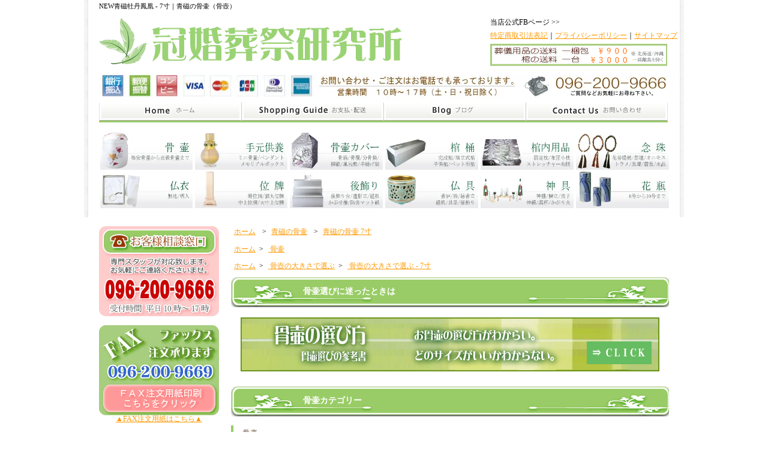

--- FILE ---
content_type: text/html; charset=EUC-JP
request_url: https://ceremonylab.net/?pid=22675347
body_size: 20645
content:
<!DOCTYPE html PUBLIC "-//W3C//DTD XHTML 1.0 Transitional//EN" "http://www.w3.org/TR/xhtml1/DTD/xhtml1-transitional.dtd">
<html xmlns:og="http://ogp.me/ns#" xmlns:fb="http://www.facebook.com/2008/fbml" xmlns:mixi="http://mixi-platform.com/ns#" xmlns="http://www.w3.org/1999/xhtml" xml:lang="ja" lang="ja" dir="ltr">
<head>
<meta http-equiv="content-type" content="text/html; charset=euc-jp" />
<meta http-equiv="X-UA-Compatible" content="IE=edge,chrome=1" />
<title>NEW青磁牡丹鳳凰 - 7寸｜青磁の骨壷（骨壺）</title>
<meta name="Keywords" content="骨壷,骨壺,青磁,サイズ,7寸,青磁牡丹鳳凰,販売,通販,冠婚葬祭,冠婚葬祭研究所" />
<meta name="Description" content="青磁に艶やかな牡丹と鳳凰を描いている骨壷です。骨壺の大きさは3寸～7寸までご用意致しております。" />
<meta name="Author" content="Tomohiro Hidaka" />
<meta name="Copyright" content="Ceremony　Lab" />
<meta http-equiv="content-style-type" content="text/css" />
<meta http-equiv="content-script-type" content="text/javascript" />
<link rel="stylesheet" href="https://img02.shop-pro.jp/PA01099/510/css/19/index.css?cmsp_timestamp=20260119112953" type="text/css" />
<link rel="stylesheet" href="https://img02.shop-pro.jp/PA01099/510/css/19/product.css?cmsp_timestamp=20260119112953" type="text/css" />

<link rel="alternate" type="application/rss+xml" title="rss" href="https://ceremonylab.net/?mode=rss" />
<link rel="alternate" media="handheld" type="text/html" href="https://ceremonylab.net/?prid=22675347" />
<link rel="shortcut icon" href="https://img02.shop-pro.jp/PA01099/510/favicon.ico?cmsp_timestamp=20260114143651" />
<script type="text/javascript" src="//ajax.googleapis.com/ajax/libs/jquery/1.7.2/jquery.min.js" ></script>
<meta property="og:title" content="NEW青磁牡丹鳳凰 - 7寸｜青磁の骨壷（骨壺）" />
<meta property="og:description" content="青磁に艶やかな牡丹と鳳凰を描いている骨壷です。骨壺の大きさは3寸～7寸までご用意致しております。" />
<meta property="og:url" content="https://ceremonylab.net?pid=22675347" />
<meta property="og:site_name" content="骨壷（骨壺）と棺（棺桶）の冠婚葬祭研究所" />
<meta property="og:image" content="https://img02.shop-pro.jp/PA01099/510/product/22675347.jpg?cmsp_timestamp=20240603170218"/>
<meta property="og:type" content="product" />
<meta property="product:price:amount" content="9000" />
<meta property="product:price:currency" content="JPY" />
<meta property="product:product_link" content="https://ceremonylab.net?pid=22675347" />
<script>
  (function(i,s,o,g,r,a,m){i['GoogleAnalyticsObject']=r;i[r]=i[r]||function(){
  (i[r].q=i[r].q||[]).push(arguments)},i[r].l=1*new Date();a=s.createElement(o),
  m=s.getElementsByTagName(o)[0];a.async=1;a.src=g;m.parentNode.insertBefore(a,m)
  })(window,document,'script','//www.google-analytics.com/analytics.js','ga');

  ga('create', 'UA-21739119-3', 'ceremonylab.net');
  ga('require', 'displayfeatures');
  ga('send', 'pageview');

</script>

<meta name="msvalidate.01" content="A3BFEFF47FA57530A7FD2903726979CC" />

<!-- 次のタグを head 要素内または body 終了タグの直前に貼り付けてください -->
<script type="text/javascript" src="https://apis.google.com/js/plusone.js">
  {lang: 'ja'}
</script>

<!-- 次のタグを +1 ボタンを表示する箇所に貼り付けてください -->
<script>
  var Colorme = {"page":"product","shop":{"account_id":"PA01099510","title":"\u9aa8\u58f7\uff08\u9aa8\u58fa\uff09\u3068\u68fa\uff08\u68fa\u6876\uff09\u306e\u51a0\u5a5a\u846c\u796d\u7814\u7a76\u6240"},"basket":{"total_price":0,"items":[]},"customer":{"id":null},"inventory_control":"none","product":{"shop_uid":"PA01099510","id":22675347,"name":"NEW\u9752\u78c1\u7261\u4e39\u9cf3\u51f0 - 7\u5bf8\uff5c\u9752\u78c1\u306e\u9aa8\u58f7\uff08\u9aa8\u58fa\uff09","model_number":"03000_7_\uff33","stock_num":null,"sales_price":9000,"sales_price_including_tax":9000,"variants":[],"category":{"id_big":750447,"id_small":6},"groups":[{"id":1483605},{"id":905370}],"members_price":9000,"members_price_including_tax":9000}};

  (function() {
    function insertScriptTags() {
      var scriptTagDetails = [{"src":"https:\/\/disable-right-click.colorme.app\/js\/disable-right-click.js","integrity":null}];
      var entry = document.getElementsByTagName('script')[0];

      scriptTagDetails.forEach(function(tagDetail) {
        var script = document.createElement('script');

        script.type = 'text/javascript';
        script.src = tagDetail.src;
        script.async = true;

        if( tagDetail.integrity ) {
          script.integrity = tagDetail.integrity;
          script.setAttribute('crossorigin', 'anonymous');
        }

        entry.parentNode.insertBefore(script, entry);
      })
    }

    window.addEventListener('load', insertScriptTags, false);
  })();
</script>

<script async src="https://www.googletagmanager.com/gtag/js?id=G-MH1KYWMKFJ"></script>
<script>
  window.dataLayer = window.dataLayer || [];
  function gtag(){dataLayer.push(arguments);}
  gtag('js', new Date());
  
      gtag('config', 'G-MH1KYWMKFJ', (function() {
      var config = {};
      if (Colorme && Colorme.customer && Colorme.customer.id != null) {
        config.user_id = Colorme.customer.id;
      }
      return config;
    })());
  
  </script><script type="text/javascript">
  document.addEventListener("DOMContentLoaded", function() {
    gtag("event", "view_item", {
      currency: "JPY",
      value: Colorme.product.sales_price_including_tax,
      items: [
        {
          item_id: Colorme.product.id,
          item_name: Colorme.product.name
        }
      ]
    });
  });
</script><script async src="https://zen.one/analytics.js"></script>
</head>
<body>
<meta name="colorme-acc-payload" content="?st=1&pt=10029&ut=22675347&at=PA01099510&v=20260121045858&re=&cn=1312a1fec9332c9e0b9300c574e90ff5" width="1" height="1" alt="" /><script>!function(){"use strict";Array.prototype.slice.call(document.getElementsByTagName("script")).filter((function(t){return t.src&&t.src.match(new RegExp("dist/acc-track.js$"))})).forEach((function(t){return document.body.removeChild(t)})),function t(c){var r=arguments.length>1&&void 0!==arguments[1]?arguments[1]:0;if(!(r>=c.length)){var e=document.createElement("script");e.onerror=function(){return t(c,r+1)},e.src="https://"+c[r]+"/dist/acc-track.js?rev=3",document.body.appendChild(e)}}(["acclog001.shop-pro.jp","acclog002.shop-pro.jp"])}();</script><div id="bg">
<div id="wrapper">

<div id="header">

<h1>NEW青磁牡丹鳳凰 - 7寸｜青磁の骨壷（骨壺）</h1>






<p class="logo"><a href="./"><img src="https://img02.shop-pro.jp/PA01099/510/PA01099510.png?cmsp_timestamp=20260114143651" alt="骨壷（骨壺）と棺（棺桶）の冠婚葬祭研究所" /></a></p>



<div class="navi">

<p class="navi">当店公式FBページ >> <iframe src="//www.facebook.com/plugins/like.php?href=http%3A%2F%2Fwww.facebook.com%2Fceremonylab&amp;send=false&amp;layout=button_count&amp;width=450&amp;show_faces=false&amp;action=like&amp;colorscheme=light&amp;font&amp;height=21" scrolling="no" frameborder="0" style="border:none; overflow:hidden; width:110px; height:21px;" allowTransparency="true"  title="facebook"></iframe></p>

<p class="navi"><a href="http://ceremonylab.net/?mode=sk">特定商取引法表記</a>｜<a href="http://ceremonylab.net/?mode=privacy">プライバシーポリシー</a>｜<a href="http://ceremonylab.net/?mode=f1">サイトマップ</a></p>
<p class="navi"><img src="https://img02.shop-pro.jp/PA01099/510/etc/%A5%D8%A5%C3%A5%C0%A1%BC_%C1%F7%CE%C12.png?cmsp_timestamp=20220330181226" alt="骨壷と棺の送料" /></p>


<script>
  (function(i,s,o,g,r,a,m){i['GoogleAnalyticsObject']=r;i[r]=i[r]||function(){
  (i[r].q=i[r].q||[]).push(arguments)},i[r].l=1*new Date();a=s.createElement(o),
  m=s.getElementsByTagName(o)[0];a.async=1;a.src=g;m.parentNode.insertBefore(a,m)
  })(window,document,'script','//www.google-analytics.com/analytics.js','ga');

  ga('create', 'UA-21739119-3', 'ceremonylab.net');
  ga('send', 'pageview');

</script>

</div>

&#8194;&#8194;&#8194;&#8194;&#8194;&#8194;

<img src="https://img02.shop-pro.jp/PA01099/510/etc/order_icon.jpg?cmsp_timestamp=20180525151051" alt="家族葬と直葬の冠婚葬祭研究所" />


<ul class="global-navi">
<li class="home"><a href="./">家族葬と直葬の冠婚葬祭研究所｜ホーム</a></li>
<li class="sk-payment"><a href="https://ceremonylab.net/?mode=sk">家族葬と直葬の冠婚葬祭研究所｜支払・配送について</a></li>
<li class="blog"><a href="http://ceremonylab.net/?mode=f2" target="_blank">家族葬と直葬の冠婚葬祭研究所｜ショップブログ</a></li><li class="inq"><a href="https://ceremony.shop-pro.jp/customer/inquiries/new">家族葬と直葬の冠婚葬祭研究所｜お問合せ</a></li>
</ul>




<table width="98%" cellpadding="4" cellspacing="0" border="0" summary="骨壷と棺の冠婚葬祭研究所のカテゴリ">

<tr align="center">
<td><a href="https://ceremonylab.net/?mode=grp&gid=1483605"><img src="https://img02.shop-pro.jp/PA01099/510/etc/cate_kotutubo.jpg?cmsp_timestamp=20191030103220" width="98%" alt="骨壷" /></a></td>
<td><a href="https://ceremonylab.net/?mode=cate&cbid=2157962&csid=0"><img src="https://img02.shop-pro.jp/PA01099/510/etc/cate_temoto.jpg?cmsp_timestamp=20191030103305" width="98%" alt="手元供養" /></a></td>
<td><a href="https://ceremonylab.net/?mode=grp&gid=1093989"><img src="https://img02.shop-pro.jp/PA01099/510/etc/cate_cover.jpg?cmsp_timestamp=20191030103319" width="98%" alt="骨壷カバー" /></a></td>
<td><a href="https://ceremonylab.net/?mode=grp&gid=1094010"><img src="https://img02.shop-pro.jp/PA01099/510/etc/cate_hitugi.jpg?cmsp_timestamp=20191030103432" width="98%" alt="棺" /></a></td>
<td><a href="https://ceremonylab.net/?mode=grp&gid=1094017"><img src="https://img02.shop-pro.jp/PA01099/510/etc/cate_hitugibihin.jpg?cmsp_timestamp=20191030103451" width="98%" alt="棺内用品" /></a></td>
<td><a href="https://ceremonylab.net/?mode=cate&cbid=1032841&csid=0"><img src="https://img02.shop-pro.jp/PA01099/510/etc/cate_nenju.jpg?cmsp_timestamp=20191030103406" width="98%" alt="念珠" /></a></td>
</tr>
&#8194;&#8194;&#8194;&#8194;&#8194;&#8194;
<tr align="center">&#8194;&#8194;&#8194;&#8194;&#8194;
<td><a href="https://ceremonylab.net/?mode=cate&cbid=815436&csid=0"><img src="https://img02.shop-pro.jp/PA01099/510/etc/cate_butui.jpg?cmsp_timestamp=20191030103516" width="98%" alt="仏衣" /></a></td>
<td><a href="https://ceremonylab.net/?mode=cate&cbid=1108312&csid=0"><img src="https://img02.shop-pro.jp/PA01099/510/etc/cate_ihai.jpg?cmsp_timestamp=20191030103536" width="98%" alt="位牌" /></a></td>
<td><a href="https://ceremonylab.net/?mode=cate&cbid=2160853&csid=0"><img src="https://img02.shop-pro.jp/PA01099/510/etc/cate_atokazari.jpg?cmsp_timestamp=20191030103655" width="98%" alt="後飾り" /></a></td>
<td><a href="https://ceremonylab.net/?mode=cate&cbid=2216394&csid=0"><img src="https://img02.shop-pro.jp/PA01099/510/etc/cate_butsugu.jpg?cmsp_timestamp=20191030103614" width="98%" alt="仏具" /></a></td>
<td><a href="https://ceremonylab.net/?mode=cate&cbid=2199811&csid=0"><img src="https://img02.shop-pro.jp/PA01099/510/etc/cate_shingu.jpg?cmsp_timestamp=20191030103640" width="98%" alt="神具" /></a></td>
<td><a href="https://ceremonylab.net/?mode=cate&cbid=2198162&csid=0"><img src="https://img02.shop-pro.jp/PA01099/510/etc/cate_kabin.jpg?cmsp_timestamp=20191030103714" width="98%" alt="花瓶" /></a></td>
</tr>

</table>

<br />
















</div>

     



<div id="container">

<div id="side">







	
	

<div align="center">
<p><a href="tel:0962009666"><img src="https://img02.shop-pro.jp/PA01099/510/etc/smart_tel.jpg?cmsp_timestamp=20150611013147" alt="お客様相談窓口" width="100%" /></a></p>
</div>


	

<div id="btn_customer_myaccount">
<div align="center">
<a href="http://file001.shop-pro.jp/PA01099/510/fax.pdf" target="_blank"><img src="https://img02.shop-pro.jp/PA01099/510/etc/fax%C3%ED%CA%B8.gif?20140415163445" alt="FAX（ファックス）注文｜家族葬と直葬の冠婚葬祭研究所" /></a>
<a href="http://file001.shop-pro.jp/PA01099/510/fax.pdf" target="_blank">▲FAX注文用紙はこちら▲</a>
</div>
</div>





<dl id="guide">
<dd>
<div id="btn_guide_login">
<a href="http://ceremonylab.net/?mode=f8"><img src="https://img02.shop-pro.jp/PA01099/510/etc/%A4%B4%CD%F8%CD%D1%A5%AC%A5%A4%A5%C9.gif?20140417134331" alt="ご利用ガイド｜家族葬と直葬の冠婚葬祭研究所" /></a>
</div>

<div id="btn_guide_logon">
<a href="http://ceremonylab.net/?mode=f5"><img src="https://img02.shop-pro.jp/PA01099/510/etc/%B9%FC%C4%DB%C1%AA%A4%D3.gif?20140417143806" alt="骨壷の選び方｜家族葬と直葬の冠婚葬祭研究所" /></a>
</div>

<div id="btn_guide_logout">
<a href="http://ceremonylab.net/?mode=f6"><img src="https://img02.shop-pro.jp/PA01099/510/etc/%B4%BD%B2%B3%C1%AA%A4%D3.gif?20140417144551" alt="棺桶の選び方｜家族葬と直葬の冠婚葬祭研究所" /></a>
</div>
<div id="btn_guide_myaccount">
<a href="http://ceremonylab.net/?mode=f7"><img src="https://img02.shop-pro.jp/PA01099/510/etc/%C4%BE%C1%F2%BB%B2%B9%CD%BD%F1.gif?20140417161030" alt="直葬・家族葬の参考書｜家族葬と直葬の冠婚葬祭研究所" /></a>
</div>




</dd>
</dl>







<dl id="endingnote">
<dd>

<div id="btn_endingnote_myaccount">
<div align="center">
<a href="http://ceremonylab.net/?mode=f3"><img src="https://img02.shop-pro.jp/PA01099/510/etc/btob200bana.jpg?20150324104602" alt="卸販売｜家族葬と直葬の冠婚葬祭研究所" /></a>
<a href="http://ceremonylab.net/?mode=f3">▲小ロット・大量注文まで！！▲</a>
</div>
</div>



<div id="btn_endingnote_myaccount">
<div align="center">
<a href="http://file001.shop-pro.jp/PA01099/510/endingnote.pdf" target="_blank"><img src="https://img02.shop-pro.jp/PA01099/510/etc/%CC%B5%CE%C1%A5%D7%A5%EC%A5%BC%A5%F3%A5%C8.gif?20140417113943" alt="エンディングノート無料ダウンロード" /></a>
<a href="http://file001.shop-pro.jp/PA01099/510/endingnote.pdf" target="_blank">▲無料ダウンロードはこちら▲</a>
</div>
</div>

</dd>
</dl>






<dl id="search">
<dt><img src="https://img02.shop-pro.jp/PA01099/510/etc/%A5%B5%A1%BC%A5%C1%A5%D0%A5%C3%A5%AF.gif?20111006013909" alt="商品を探す｜家族葬と直葬の冠婚葬祭研究所" /></dt>
<dd>

<form action="https://ceremonylab.net/" method="get">
<input type="hidden" name="mode" value="srh" />
<select name="cid">
<option value="">全ての商品から</option>
<option value="1069617,0">直葬｜家族葬セット</option>
<option value="747506,0">瀬戸焼の骨壷</option>
<option value="747507,0">九谷焼の骨壷</option>
<option value="2323477,0">有田焼の骨壷</option>
<option value="2556923,0">信楽焼の骨壷</option>
<option value="2556924,0">瀬戸焼織部の骨壷</option>
<option value="2556928,0">備前の骨壷</option>
<option value="747510,0">ＮAＲＵМＩの骨壷</option>
<option value="2323474,0"> 染付手描の骨壷</option>
<option value="2471763,0">カメオの骨壷</option>
<option value="2556925,0">土に還る骨壷</option>
<option value="750445,0">大理石の骨壷</option>
<option value="761665,0">シンプルな骨壷</option>
<option value="750449,0">キリスト教の骨壷</option>
<option value="2323453,0">四季風景の骨壷</option>
<option value="750444,0">輝き骨壷</option>
<option value="750448,0">黒・銀・金の骨壷</option>
<option value="750451,0">鳳凰の骨壷</option>
<option value="750447,0">青磁の骨壷</option>
<option value="750446,0">瑠璃の骨壷</option>
<option value="750450,0">花の骨壷</option>
<option value="2323475,0">ペット </option>
<option value="2110969,0">かわいい骨壷</option>
<option value="2323478,0">ボール型骨壺</option>
<option value="2557078,0">骨壷・カバーセット</option>
<option value="2157962,0">手元供養骨壷</option>
<option value="747511,0">骨箱</option>
<option value="1067693,0">骨壷覆い</option>
<option value="1067696,0">分骨袋</option>
<option value="1064547,0">桐箱</option>
<option value="2557306,0">手提げ袋</option>
<option value="1067697,0">風呂敷</option>
<option value="2557308,0">骨袋</option>
<option value="830277,0">お骨上げ用箸</option>
<option value="855760,0">組立式の棺（棺桶）</option>
<option value="782854,0">木製の棺（棺桶）</option>
<option value="782856,0">布張の棺（棺桶）</option>
<option value="886613,0">子供用の棺（棺桶）</option>
<option value="826945,0">棺内用布団</option>
<option value="1102249,0">棺内用固定枕</option>
<option value="815436,0">仏衣・旅装束</option>
<option value="1108312,0">位牌</option>
<option value="1032841,0">腕輪念珠</option>
<option value="2157931,0">仏具セット</option>
<option value="2160853,0">後飾り台</option>
<option value="2216394,0">仏具</option>
<option value="2199810,0">焼香用香炉</option>
<option value="2198161,0">墓用品</option>
<option value="2199811,0">神具</option>
<option value="2326447,0">神棚</option>
<option value="2198162,0">花瓶</option>
<option value="2578565,0">領収書について</option>
</select>

<input class="keyword" type="text" name="keyword" /><input class="btn" type="submit" value="商品検索" />
</form>
</dd>
</dl>








<div class="category">
<h2>家族葬と直葬の通販【冠婚葬祭研究所】｜カテゴリー</h2>
<ul>

<a href="http://ceremonylab.net/?mode=cate&cbid=1069617&csid=0"><img src="https://img02.shop-pro.jp/PA01099/510/etc/tyokusoutopbanner.jpg?cmsp_timestamp=20150515205620" width="198" alt="家族葬・直葬｜棺の冠婚葬祭研究所" /></a>








&#8194;&#8194;&#8194;&#8194;&#8194;&#8194;

&#8194;&#8194;&#8194;&#8194;&#8194;&#8194;
&#8194;&#8194;&#8194;&#8194;&#8194;&#8194;
&#8194;&#8194;&#8194;&#8194;&#8194;&#8194;


<li class="img"><a href="https://ceremonylab.net/?mode=cate&cbid=1069617&csid=0"><img src="https://img02.shop-pro.jp/PA01099/510/category/1069617_0.jpg?cmsp_timestamp=20191031151047" alt="棺桶の通販【冠婚葬祭研究所】" />
直葬｜家族葬セット</a></li>


<a href="https://ceremonylab.net/?mode=grp&gid=1483605"><img src="https://img02.shop-pro.jp/PA01099/510/etc/cate_kotutubo.jpg?cmsp_timestamp=20191030103220" width="198" alt="骨壷｜家族葬と直葬の冠婚葬祭研究所" /></a>







&#8194;&#8194;&#8194;&#8194;&#8194;&#8194;

&#8194;&#8194;&#8194;&#8194;&#8194;&#8194;
&#8194;&#8194;&#8194;&#8194;&#8194;&#8194;
&#8194;&#8194;&#8194;&#8194;&#8194;&#8194;


<li class="img"><a href="https://ceremonylab.net/?mode=cate&cbid=747506&csid=0"><img src="https://img02.shop-pro.jp/PA01099/510/category/747506_0.jpg?cmsp_timestamp=20191030125330" alt="棺桶の通販【冠婚葬祭研究所】" />
瀬戸焼の骨壷</a></li>










&#8194;&#8194;&#8194;&#8194;&#8194;&#8194;

&#8194;&#8194;&#8194;&#8194;&#8194;&#8194;
&#8194;&#8194;&#8194;&#8194;&#8194;&#8194;
&#8194;&#8194;&#8194;&#8194;&#8194;&#8194;


<li class="img"><a href="https://ceremonylab.net/?mode=cate&cbid=747507&csid=0"><img src="https://img02.shop-pro.jp/PA01099/510/category/747507_0.jpg?cmsp_timestamp=20191030125330" alt="棺桶の通販【冠婚葬祭研究所】" />
九谷焼の骨壷</a></li>










&#8194;&#8194;&#8194;&#8194;&#8194;&#8194;

&#8194;&#8194;&#8194;&#8194;&#8194;&#8194;
&#8194;&#8194;&#8194;&#8194;&#8194;&#8194;
&#8194;&#8194;&#8194;&#8194;&#8194;&#8194;


<li class="img"><a href="https://ceremonylab.net/?mode=cate&cbid=2323477&csid=0"><img src="https://img02.shop-pro.jp/PA01099/510/category/2323477_0.jpg?cmsp_timestamp=20191030132736" alt="棺桶の通販【冠婚葬祭研究所】" />
有田焼の骨壷</a></li>










&#8194;&#8194;&#8194;&#8194;&#8194;&#8194;

&#8194;&#8194;&#8194;&#8194;&#8194;&#8194;
&#8194;&#8194;&#8194;&#8194;&#8194;&#8194;
&#8194;&#8194;&#8194;&#8194;&#8194;&#8194;


<li class="img"><a href="https://ceremonylab.net/?mode=cate&cbid=2556923&csid=0"><img src="https://img02.shop-pro.jp/PA01099/510/category/2556923_0.jpg?cmsp_timestamp=20191030125330" alt="棺桶の通販【冠婚葬祭研究所】" />
信楽焼の骨壷</a></li>










&#8194;&#8194;&#8194;&#8194;&#8194;&#8194;

&#8194;&#8194;&#8194;&#8194;&#8194;&#8194;
&#8194;&#8194;&#8194;&#8194;&#8194;&#8194;
&#8194;&#8194;&#8194;&#8194;&#8194;&#8194;


<li class="img"><a href="https://ceremonylab.net/?mode=cate&cbid=2556924&csid=0"><img src="https://img02.shop-pro.jp/PA01099/510/category/2556924_0.jpg?cmsp_timestamp=20240607130155" alt="棺桶の通販【冠婚葬祭研究所】" />
瀬戸焼織部の骨壷</a></li>










&#8194;&#8194;&#8194;&#8194;&#8194;&#8194;

&#8194;&#8194;&#8194;&#8194;&#8194;&#8194;
&#8194;&#8194;&#8194;&#8194;&#8194;&#8194;
&#8194;&#8194;&#8194;&#8194;&#8194;&#8194;


<li class="img"><a href="https://ceremonylab.net/?mode=cate&cbid=2556928&csid=0"><img src="https://img02.shop-pro.jp/PA01099/510/category/2556928_0.jpg?cmsp_timestamp=20211116150619" alt="棺桶の通販【冠婚葬祭研究所】" />
備前の骨壷</a></li>










&#8194;&#8194;&#8194;&#8194;&#8194;&#8194;

&#8194;&#8194;&#8194;&#8194;&#8194;&#8194;
&#8194;&#8194;&#8194;&#8194;&#8194;&#8194;
&#8194;&#8194;&#8194;&#8194;&#8194;&#8194;


<li class="img"><a href="https://ceremonylab.net/?mode=cate&cbid=747510&csid=0"><img src="https://img02.shop-pro.jp/PA01099/510/category/747510_0.jpg?cmsp_timestamp=20191030125330" alt="棺桶の通販【冠婚葬祭研究所】" />
ＮAＲＵМＩの骨壷</a></li>










&#8194;&#8194;&#8194;&#8194;&#8194;&#8194;

&#8194;&#8194;&#8194;&#8194;&#8194;&#8194;
&#8194;&#8194;&#8194;&#8194;&#8194;&#8194;
&#8194;&#8194;&#8194;&#8194;&#8194;&#8194;


<li class="img"><a href="https://ceremonylab.net/?mode=cate&cbid=2323474&csid=0"><img src="https://img02.shop-pro.jp/PA01099/510/category/2323474_0.jpg?cmsp_timestamp=20191030132749" alt="棺桶の通販【冠婚葬祭研究所】" />
 染付手描の骨壷</a></li>










&#8194;&#8194;&#8194;&#8194;&#8194;&#8194;

&#8194;&#8194;&#8194;&#8194;&#8194;&#8194;
&#8194;&#8194;&#8194;&#8194;&#8194;&#8194;
&#8194;&#8194;&#8194;&#8194;&#8194;&#8194;


<li class="img"><a href="https://ceremonylab.net/?mode=cate&cbid=2471763&csid=0"><img src="https://img02.shop-pro.jp/PA01099/510/category/2471763_0.jpg?cmsp_timestamp=20191030125330" alt="棺桶の通販【冠婚葬祭研究所】" />
カメオの骨壷</a></li>










&#8194;&#8194;&#8194;&#8194;&#8194;&#8194;

&#8194;&#8194;&#8194;&#8194;&#8194;&#8194;
&#8194;&#8194;&#8194;&#8194;&#8194;&#8194;
&#8194;&#8194;&#8194;&#8194;&#8194;&#8194;


<li class="img"><a href="https://ceremonylab.net/?mode=cate&cbid=2556925&csid=0"><img src="https://img02.shop-pro.jp/PA01099/510/category/2556925_0.jpg?cmsp_timestamp=20191030132801" alt="棺桶の通販【冠婚葬祭研究所】" />
土に還る骨壷</a></li>










&#8194;&#8194;&#8194;&#8194;&#8194;&#8194;

&#8194;&#8194;&#8194;&#8194;&#8194;&#8194;
&#8194;&#8194;&#8194;&#8194;&#8194;&#8194;
&#8194;&#8194;&#8194;&#8194;&#8194;&#8194;


<li class="img"><a href="https://ceremonylab.net/?mode=cate&cbid=750445&csid=0"><img src="https://img02.shop-pro.jp/PA01099/510/category/750445_0.jpg?cmsp_timestamp=20191030125330" alt="棺桶の通販【冠婚葬祭研究所】" />
大理石の骨壷</a></li>










&#8194;&#8194;&#8194;&#8194;&#8194;&#8194;

&#8194;&#8194;&#8194;&#8194;&#8194;&#8194;
&#8194;&#8194;&#8194;&#8194;&#8194;&#8194;
&#8194;&#8194;&#8194;&#8194;&#8194;&#8194;


<li class="img"><a href="https://ceremonylab.net/?mode=cate&cbid=761665&csid=0"><img src="https://img02.shop-pro.jp/PA01099/510/category/761665_0.jpg?cmsp_timestamp=20191031160019" alt="棺桶の通販【冠婚葬祭研究所】" />
シンプルな骨壷</a></li>










&#8194;&#8194;&#8194;&#8194;&#8194;&#8194;

&#8194;&#8194;&#8194;&#8194;&#8194;&#8194;
&#8194;&#8194;&#8194;&#8194;&#8194;&#8194;
&#8194;&#8194;&#8194;&#8194;&#8194;&#8194;


<li class="img"><a href="https://ceremonylab.net/?mode=cate&cbid=750449&csid=0"><img src="https://img02.shop-pro.jp/PA01099/510/category/750449_0.jpg?cmsp_timestamp=20251013215014" alt="棺桶の通販【冠婚葬祭研究所】" />
キリスト教の骨壷</a></li>










&#8194;&#8194;&#8194;&#8194;&#8194;&#8194;

&#8194;&#8194;&#8194;&#8194;&#8194;&#8194;
&#8194;&#8194;&#8194;&#8194;&#8194;&#8194;
&#8194;&#8194;&#8194;&#8194;&#8194;&#8194;


<li class="img"><a href="https://ceremonylab.net/?mode=cate&cbid=2323453&csid=0"><img src="https://img02.shop-pro.jp/PA01099/510/category/2323453_0.jpg?cmsp_timestamp=20191031160019" alt="棺桶の通販【冠婚葬祭研究所】" />
四季風景の骨壷</a></li>










&#8194;&#8194;&#8194;&#8194;&#8194;&#8194;

&#8194;&#8194;&#8194;&#8194;&#8194;&#8194;
&#8194;&#8194;&#8194;&#8194;&#8194;&#8194;
&#8194;&#8194;&#8194;&#8194;&#8194;&#8194;


<li class="img"><a href="https://ceremonylab.net/?mode=cate&cbid=750444&csid=0"><img src="https://img02.shop-pro.jp/PA01099/510/category/750444_0.jpg?cmsp_timestamp=20191031160019" alt="棺桶の通販【冠婚葬祭研究所】" />
輝き骨壷</a></li>










&#8194;&#8194;&#8194;&#8194;&#8194;&#8194;

&#8194;&#8194;&#8194;&#8194;&#8194;&#8194;
&#8194;&#8194;&#8194;&#8194;&#8194;&#8194;
&#8194;&#8194;&#8194;&#8194;&#8194;&#8194;


<li class="img"><a href="https://ceremonylab.net/?mode=cate&cbid=750448&csid=0"><img src="https://img02.shop-pro.jp/PA01099/510/category/750448_0.jpg?cmsp_timestamp=20191031160019" alt="棺桶の通販【冠婚葬祭研究所】" />
黒・銀・金の骨壷</a></li>










&#8194;&#8194;&#8194;&#8194;&#8194;&#8194;

&#8194;&#8194;&#8194;&#8194;&#8194;&#8194;
&#8194;&#8194;&#8194;&#8194;&#8194;&#8194;
&#8194;&#8194;&#8194;&#8194;&#8194;&#8194;


<li class="img"><a href="https://ceremonylab.net/?mode=cate&cbid=750451&csid=0"><img src="https://img02.shop-pro.jp/PA01099/510/category/750451_0.jpg?cmsp_timestamp=20191031160019" alt="棺桶の通販【冠婚葬祭研究所】" />
鳳凰の骨壷</a></li>










&#8194;&#8194;&#8194;&#8194;&#8194;&#8194;

&#8194;&#8194;&#8194;&#8194;&#8194;&#8194;
&#8194;&#8194;&#8194;&#8194;&#8194;&#8194;
&#8194;&#8194;&#8194;&#8194;&#8194;&#8194;


<li class="img"><a href="https://ceremonylab.net/?mode=cate&cbid=750447&csid=0"><img src="https://img02.shop-pro.jp/PA01099/510/category/750447_0.jpg?cmsp_timestamp=20191031160019" alt="棺桶の通販【冠婚葬祭研究所】" />
青磁の骨壷</a></li>










&#8194;&#8194;&#8194;&#8194;&#8194;&#8194;

&#8194;&#8194;&#8194;&#8194;&#8194;&#8194;
&#8194;&#8194;&#8194;&#8194;&#8194;&#8194;
&#8194;&#8194;&#8194;&#8194;&#8194;&#8194;


<li class="img"><a href="https://ceremonylab.net/?mode=cate&cbid=750446&csid=0"><img src="https://img02.shop-pro.jp/PA01099/510/category/750446_0.jpg?cmsp_timestamp=20191031160019" alt="棺桶の通販【冠婚葬祭研究所】" />
瑠璃の骨壷</a></li>










&#8194;&#8194;&#8194;&#8194;&#8194;&#8194;

&#8194;&#8194;&#8194;&#8194;&#8194;&#8194;
&#8194;&#8194;&#8194;&#8194;&#8194;&#8194;
&#8194;&#8194;&#8194;&#8194;&#8194;&#8194;


<li class="img"><a href="https://ceremonylab.net/?mode=cate&cbid=750450&csid=0"><img src="https://img02.shop-pro.jp/PA01099/510/category/750450_0.jpg?cmsp_timestamp=20191031160019" alt="棺桶の通販【冠婚葬祭研究所】" />
花の骨壷</a></li>










&#8194;&#8194;&#8194;&#8194;&#8194;&#8194;

&#8194;&#8194;&#8194;&#8194;&#8194;&#8194;
&#8194;&#8194;&#8194;&#8194;&#8194;&#8194;
&#8194;&#8194;&#8194;&#8194;&#8194;&#8194;


<li class="img"><a href="https://ceremonylab.net/?mode=cate&cbid=2323475&csid=0"><img src="https://img02.shop-pro.jp/PA01099/510/category/2323475_0.jpg?cmsp_timestamp=20190411125643" alt="棺桶の通販【冠婚葬祭研究所】" />
ペット </a></li>










&#8194;&#8194;&#8194;&#8194;&#8194;&#8194;

&#8194;&#8194;&#8194;&#8194;&#8194;&#8194;
&#8194;&#8194;&#8194;&#8194;&#8194;&#8194;
&#8194;&#8194;&#8194;&#8194;&#8194;&#8194;


<li class="img"><a href="https://ceremonylab.net/?mode=cate&cbid=2110969&csid=0"><img src="https://img02.shop-pro.jp/PA01099/510/category/2110969_0.jpg?cmsp_timestamp=20191030125750" alt="棺桶の通販【冠婚葬祭研究所】" />
かわいい骨壷</a></li>










&#8194;&#8194;&#8194;&#8194;&#8194;&#8194;

&#8194;&#8194;&#8194;&#8194;&#8194;&#8194;
&#8194;&#8194;&#8194;&#8194;&#8194;&#8194;
&#8194;&#8194;&#8194;&#8194;&#8194;&#8194;


<li class="img"><a href="https://ceremonylab.net/?mode=cate&cbid=2323478&csid=0"><img src="https://img02.shop-pro.jp/PA01099/510/category/2323478_0.jpg?cmsp_timestamp=20191030125750" alt="棺桶の通販【冠婚葬祭研究所】" />
ボール型骨壺</a></li>










&#8194;&#8194;&#8194;&#8194;&#8194;&#8194;

&#8194;&#8194;&#8194;&#8194;&#8194;&#8194;
&#8194;&#8194;&#8194;&#8194;&#8194;&#8194;
&#8194;&#8194;&#8194;&#8194;&#8194;&#8194;


<li class="img"><a href="https://ceremonylab.net/?mode=cate&cbid=2557078&csid=0"><img src="https://img02.shop-pro.jp/PA01099/510/category/2557078_0.jpg?cmsp_timestamp=20220922174604" alt="棺桶の通販【冠婚葬祭研究所】" />
骨壷・カバーセット</a></li>



<a href="https://ceremonylab.net/?mode=cate&cbid=2157962&csid=0"><img src="https://img02.shop-pro.jp/PA01099/510/etc/cate_temoto.jpg?cmsp_timestamp=20191030103305" width="198" alt="手元供養｜家族葬と直葬の冠婚葬祭研究所" /></a>






&#8194;&#8194;&#8194;&#8194;&#8194;&#8194;

&#8194;&#8194;&#8194;&#8194;&#8194;&#8194;
&#8194;&#8194;&#8194;&#8194;&#8194;&#8194;
&#8194;&#8194;&#8194;&#8194;&#8194;&#8194;


<li class="img"><a href="https://ceremonylab.net/?mode=cate&cbid=2157962&csid=0"><img src="https://img02.shop-pro.jp/PA01099/510/category/2157962_0.jpg?cmsp_timestamp=20191031145338" alt="棺桶の通販【冠婚葬祭研究所】" />
手元供養骨壷</a></li>




<a href="https://ceremonylab.net/?mode=grp&gid=1093989"><img src="https://img02.shop-pro.jp/PA01099/510/etc/cate_cover.jpg?cmsp_timestamp=20191030103319" width="198" alt="骨壷カバー｜家族葬と直葬の冠婚葬祭研究所" /></a>





&#8194;&#8194;&#8194;&#8194;&#8194;&#8194;

&#8194;&#8194;&#8194;&#8194;&#8194;&#8194;
&#8194;&#8194;&#8194;&#8194;&#8194;&#8194;
&#8194;&#8194;&#8194;&#8194;&#8194;&#8194;


<li class="img"><a href="https://ceremonylab.net/?mode=cate&cbid=747511&csid=0"><img src="https://img02.shop-pro.jp/PA01099/510/category/747511_0.jpg?cmsp_timestamp=20191031145338" alt="棺桶の通販【冠婚葬祭研究所】" />
骨箱</a></li>










&#8194;&#8194;&#8194;&#8194;&#8194;&#8194;

&#8194;&#8194;&#8194;&#8194;&#8194;&#8194;
&#8194;&#8194;&#8194;&#8194;&#8194;&#8194;
&#8194;&#8194;&#8194;&#8194;&#8194;&#8194;


<li class="img"><a href="https://ceremonylab.net/?mode=cate&cbid=1067693&csid=0"><img src="https://img02.shop-pro.jp/PA01099/510/category/1067693_0.jpg?cmsp_timestamp=20191031145338" alt="棺桶の通販【冠婚葬祭研究所】" />
骨壷覆い</a></li>










&#8194;&#8194;&#8194;&#8194;&#8194;&#8194;

&#8194;&#8194;&#8194;&#8194;&#8194;&#8194;
&#8194;&#8194;&#8194;&#8194;&#8194;&#8194;
&#8194;&#8194;&#8194;&#8194;&#8194;&#8194;


<li class="img"><a href="https://ceremonylab.net/?mode=cate&cbid=1067696&csid=0"><img src="https://img02.shop-pro.jp/PA01099/510/category/1067696_0.jpg?cmsp_timestamp=20191031145338" alt="棺桶の通販【冠婚葬祭研究所】" />
分骨袋</a></li>










&#8194;&#8194;&#8194;&#8194;&#8194;&#8194;

&#8194;&#8194;&#8194;&#8194;&#8194;&#8194;
&#8194;&#8194;&#8194;&#8194;&#8194;&#8194;
&#8194;&#8194;&#8194;&#8194;&#8194;&#8194;


<li class="img"><a href="https://ceremonylab.net/?mode=cate&cbid=1064547&csid=0"><img src="https://img02.shop-pro.jp/PA01099/510/category/1064547_0.jpg?cmsp_timestamp=20191031145338" alt="棺桶の通販【冠婚葬祭研究所】" />
桐箱</a></li>










&#8194;&#8194;&#8194;&#8194;&#8194;&#8194;

&#8194;&#8194;&#8194;&#8194;&#8194;&#8194;
&#8194;&#8194;&#8194;&#8194;&#8194;&#8194;
&#8194;&#8194;&#8194;&#8194;&#8194;&#8194;


<li class="img"><a href="https://ceremonylab.net/?mode=cate&cbid=2557306&csid=0"><img src="https://img02.shop-pro.jp/PA01099/510/category/2557306_0.jpg?cmsp_timestamp=20191031145814" alt="棺桶の通販【冠婚葬祭研究所】" />
手提げ袋</a></li>










&#8194;&#8194;&#8194;&#8194;&#8194;&#8194;

&#8194;&#8194;&#8194;&#8194;&#8194;&#8194;
&#8194;&#8194;&#8194;&#8194;&#8194;&#8194;
&#8194;&#8194;&#8194;&#8194;&#8194;&#8194;


<li class="img"><a href="https://ceremonylab.net/?mode=cate&cbid=1067697&csid=0"><img src="https://img02.shop-pro.jp/PA01099/510/category/1067697_0.jpg?cmsp_timestamp=20191031145948" alt="棺桶の通販【冠婚葬祭研究所】" />
風呂敷</a></li>










&#8194;&#8194;&#8194;&#8194;&#8194;&#8194;

&#8194;&#8194;&#8194;&#8194;&#8194;&#8194;
&#8194;&#8194;&#8194;&#8194;&#8194;&#8194;
&#8194;&#8194;&#8194;&#8194;&#8194;&#8194;


<li class="img"><a href="https://ceremonylab.net/?mode=cate&cbid=2557308&csid=0"><img src="https://img02.shop-pro.jp/PA01099/510/category/2557308_0.jpg?cmsp_timestamp=20191031145919" alt="棺桶の通販【冠婚葬祭研究所】" />
骨袋</a></li>










&#8194;&#8194;&#8194;&#8194;&#8194;&#8194;

&#8194;&#8194;&#8194;&#8194;&#8194;&#8194;
&#8194;&#8194;&#8194;&#8194;&#8194;&#8194;
&#8194;&#8194;&#8194;&#8194;&#8194;&#8194;


<li class="img"><a href="https://ceremonylab.net/?mode=cate&cbid=830277&csid=0"><img src="https://img02.shop-pro.jp/PA01099/510/category/830277_0.jpg?cmsp_timestamp=20180712102410" alt="棺桶の通販【冠婚葬祭研究所】" />
お骨上げ用箸</a></li>





<a href="https://ceremonylab.net/?mode=grp&gid=1094010"><img src="https://img02.shop-pro.jp/PA01099/510/etc/cate_hitugi.jpg?cmsp_timestamp=20191030103432" width="198" alt="棺｜家族葬と直葬の冠婚葬祭研究所" /></a>




&#8194;&#8194;&#8194;&#8194;&#8194;&#8194;

&#8194;&#8194;&#8194;&#8194;&#8194;&#8194;
&#8194;&#8194;&#8194;&#8194;&#8194;&#8194;
&#8194;&#8194;&#8194;&#8194;&#8194;&#8194;


<li class="img"><a href="https://ceremonylab.net/?mode=cate&cbid=855760&csid=0"><img src="https://img02.shop-pro.jp/PA01099/510/category/855760_0.jpg?cmsp_timestamp=20170731154930" alt="棺桶の通販【冠婚葬祭研究所】" />
組立式の棺（棺桶）</a></li>










&#8194;&#8194;&#8194;&#8194;&#8194;&#8194;

&#8194;&#8194;&#8194;&#8194;&#8194;&#8194;
&#8194;&#8194;&#8194;&#8194;&#8194;&#8194;
&#8194;&#8194;&#8194;&#8194;&#8194;&#8194;


<li class="img"><a href="https://ceremonylab.net/?mode=cate&cbid=782854&csid=0"><img src="https://img02.shop-pro.jp/PA01099/510/category/782854_0.jpg?cmsp_timestamp=20170731154930" alt="棺桶の通販【冠婚葬祭研究所】" />
木製の棺（棺桶）</a></li>










&#8194;&#8194;&#8194;&#8194;&#8194;&#8194;

&#8194;&#8194;&#8194;&#8194;&#8194;&#8194;
&#8194;&#8194;&#8194;&#8194;&#8194;&#8194;
&#8194;&#8194;&#8194;&#8194;&#8194;&#8194;


<li class="img"><a href="https://ceremonylab.net/?mode=cate&cbid=782856&csid=0"><img src="https://img02.shop-pro.jp/PA01099/510/category/782856_0.jpg?cmsp_timestamp=20170731154930" alt="棺桶の通販【冠婚葬祭研究所】" />
布張の棺（棺桶）</a></li>










&#8194;&#8194;&#8194;&#8194;&#8194;&#8194;

&#8194;&#8194;&#8194;&#8194;&#8194;&#8194;
&#8194;&#8194;&#8194;&#8194;&#8194;&#8194;
&#8194;&#8194;&#8194;&#8194;&#8194;&#8194;


<li class="img"><a href="https://ceremonylab.net/?mode=cate&cbid=886613&csid=0"><img src="https://img02.shop-pro.jp/PA01099/510/category/886613_0.jpg?cmsp_timestamp=20170731154930" alt="棺桶の通販【冠婚葬祭研究所】" />
子供用の棺（棺桶）</a></li>






<a href="https://ceremonylab.net/?mode=grp&gid=1094017"><img src="https://img02.shop-pro.jp/PA01099/510/etc/cate_hitugibihin.jpg?cmsp_timestamp=20191030103451" width="198" alt="棺内用品｜家族葬と直葬の冠婚葬祭研究所" /></a>



&#8194;&#8194;&#8194;&#8194;&#8194;&#8194;

&#8194;&#8194;&#8194;&#8194;&#8194;&#8194;
&#8194;&#8194;&#8194;&#8194;&#8194;&#8194;
&#8194;&#8194;&#8194;&#8194;&#8194;&#8194;


<li class="img"><a href="https://ceremonylab.net/?mode=cate&cbid=826945&csid=0"><img src="https://img02.shop-pro.jp/PA01099/510/category/826945_0.jpg?cmsp_timestamp=20191031150145" alt="棺桶の通販【冠婚葬祭研究所】" />
棺内用布団</a></li>










&#8194;&#8194;&#8194;&#8194;&#8194;&#8194;

&#8194;&#8194;&#8194;&#8194;&#8194;&#8194;
&#8194;&#8194;&#8194;&#8194;&#8194;&#8194;
&#8194;&#8194;&#8194;&#8194;&#8194;&#8194;


<li class="img"><a href="https://ceremonylab.net/?mode=cate&cbid=1102249&csid=0"><img src="https://img02.shop-pro.jp/PA01099/510/category/1102249_0.jpg?cmsp_timestamp=20191031150222" alt="棺桶の通販【冠婚葬祭研究所】" />
棺内用固定枕</a></li>







<a href="https://ceremonylab.net/?mode=cate&cbid=815436&csid=0"><img src="https://img02.shop-pro.jp/PA01099/510/etc/cate_butui.jpg?cmsp_timestamp=20191030103516" width="198" alt="死装束｜家族葬と直葬の冠婚葬祭研究所" /></a>


&#8194;&#8194;&#8194;&#8194;&#8194;&#8194;

&#8194;&#8194;&#8194;&#8194;&#8194;&#8194;
&#8194;&#8194;&#8194;&#8194;&#8194;&#8194;
&#8194;&#8194;&#8194;&#8194;&#8194;&#8194;


<li class="img"><a href="https://ceremonylab.net/?mode=cate&cbid=815436&csid=0"><img src="https://img02.shop-pro.jp/PA01099/510/category/815436_0.jpg?cmsp_timestamp=20251013215135" alt="棺桶の通販【冠婚葬祭研究所】" />
仏衣・旅装束</a></li>








<a href="https://ceremonylab.net/?mode=cate&cbid=1108312&csid=0"><img src="https://img02.shop-pro.jp/PA01099/510/etc/cate_ihai.jpg?cmsp_timestamp=20191030103536" width="198" alt="位牌｜家族葬と直葬の冠婚葬祭研究所" /></a>

&#8194;&#8194;&#8194;&#8194;&#8194;&#8194;

&#8194;&#8194;&#8194;&#8194;&#8194;&#8194;
&#8194;&#8194;&#8194;&#8194;&#8194;&#8194;
&#8194;&#8194;&#8194;&#8194;&#8194;&#8194;


<li class="img"><a href="https://ceremonylab.net/?mode=cate&cbid=1108312&csid=0"><img src="https://img02.shop-pro.jp/PA01099/510/category/1108312_0.jpg?cmsp_timestamp=20180712102514" alt="棺桶の通販【冠婚葬祭研究所】" />
位牌</a></li>









<a href="https://ceremonylab.net/?mode=cate&cbid=1032841&csid=0"><img src="https://img02.shop-pro.jp/PA01099/510/etc/cate_nenju.jpg?cmsp_timestamp=20191030103406" width="198" alt="腕輪念珠｜家族葬と直葬の冠婚葬祭研究所" /></a>
&#8194;&#8194;&#8194;&#8194;&#8194;&#8194;

&#8194;&#8194;&#8194;&#8194;&#8194;&#8194;
&#8194;&#8194;&#8194;&#8194;&#8194;&#8194;
&#8194;&#8194;&#8194;&#8194;&#8194;&#8194;


<li class="img"><a href="https://ceremonylab.net/?mode=cate&cbid=1032841&csid=0"><img src="https://img02.shop-pro.jp/PA01099/510/category/1032841_0.jpg?cmsp_timestamp=20170731154930" alt="棺桶の通販【冠婚葬祭研究所】" />
腕輪念珠</a></li>










<a href="https://ceremonylab.net/?mode=cate&cbid=2160853&csid=0"><img src="https://img02.shop-pro.jp/PA01099/510/etc/cate_atokazari.jpg?cmsp_timestamp=20191030103655" width="198" alt="後飾り｜家族葬と直葬の冠婚葬祭研究所" /></a>&#8194;&#8194;&#8194;&#8194;&#8194;&#8194;

&#8194;&#8194;&#8194;&#8194;&#8194;&#8194;
&#8194;&#8194;&#8194;&#8194;&#8194;&#8194;
&#8194;&#8194;&#8194;&#8194;&#8194;&#8194;


<li class="img"><a href="https://ceremonylab.net/?mode=cate&cbid=2157931&csid=0"><img src="https://img02.shop-pro.jp/PA01099/510/category/2157931_0.jpg?cmsp_timestamp=20251013215303" alt="棺桶の通販【冠婚葬祭研究所】" />
仏具セット</a></li>










&#8194;&#8194;&#8194;&#8194;&#8194;&#8194;

&#8194;&#8194;&#8194;&#8194;&#8194;&#8194;
&#8194;&#8194;&#8194;&#8194;&#8194;&#8194;
&#8194;&#8194;&#8194;&#8194;&#8194;&#8194;


<li class="img"><a href="https://ceremonylab.net/?mode=cate&cbid=2160853&csid=0"><img src="https://img02.shop-pro.jp/PA01099/510/category/2160853_0.jpg?cmsp_timestamp=20200512102801" alt="棺桶の通販【冠婚葬祭研究所】" />
後飾り台</a></li>










&#8194;&#8194;&#8194;&#8194;&#8194;&#8194;
<a href="https://ceremonylab.net/?mode=cate&cbid=2216394&csid=0"><img src="https://img02.shop-pro.jp/PA01099/510/etc/cate_butsugu.jpg?cmsp_timestamp=20191030103614" width="198" alt="仏具｜棺の冠婚葬祭研究所" /></a>
&#8194;&#8194;&#8194;&#8194;&#8194;&#8194;
&#8194;&#8194;&#8194;&#8194;&#8194;&#8194;
&#8194;&#8194;&#8194;&#8194;&#8194;&#8194;


<li class="img"><a href="https://ceremonylab.net/?mode=cate&cbid=2216394&csid=0"><img src="https://img02.shop-pro.jp/PA01099/510/category/2216394_0.jpg?cmsp_timestamp=20191031111329" alt="棺桶の通販【冠婚葬祭研究所】" />
仏具</a></li>










&#8194;&#8194;&#8194;&#8194;&#8194;&#8194;

&#8194;&#8194;&#8194;&#8194;&#8194;&#8194;
&#8194;&#8194;&#8194;&#8194;&#8194;&#8194;
&#8194;&#8194;&#8194;&#8194;&#8194;&#8194;


<li class="img"><a href="https://ceremonylab.net/?mode=cate&cbid=2199810&csid=0"><img src="https://img02.shop-pro.jp/PA01099/510/category/2199810_0.jpg?cmsp_timestamp=20191031111329" alt="棺桶の通販【冠婚葬祭研究所】" />
焼香用香炉</a></li>










&#8194;&#8194;&#8194;&#8194;&#8194;&#8194;

&#8194;&#8194;&#8194;&#8194;&#8194;&#8194;
&#8194;&#8194;&#8194;&#8194;&#8194;&#8194;
&#8194;&#8194;&#8194;&#8194;&#8194;&#8194;


<li class="img"><a href="https://ceremonylab.net/?mode=cate&cbid=2198161&csid=0"><img src="https://img02.shop-pro.jp/PA01099/510/category/2198161_0.jpg?cmsp_timestamp=20191031111329" alt="棺桶の通販【冠婚葬祭研究所】" />
墓用品</a></li>










&#8194;&#8194;&#8194;&#8194;&#8194;&#8194;

<a href="https://ceremonylab.net/?mode=cate&cbid=2199811&csid=0"><img src="https://img02.shop-pro.jp/PA01099/510/etc/cate_shingu.jpg?cmsp_timestamp=20191030103640" width="198" alt="神具｜棺の冠婚葬祭研究所" /></a>&#8194;&#8194;&#8194;&#8194;&#8194;&#8194;
&#8194;&#8194;&#8194;&#8194;&#8194;&#8194;
&#8194;&#8194;&#8194;&#8194;&#8194;&#8194;


<li class="img"><a href="https://ceremonylab.net/?mode=cate&cbid=2199811&csid=0"><img src="https://img02.shop-pro.jp/PA01099/510/category/2199811_0.jpg?cmsp_timestamp=20191031111329" alt="棺桶の通販【冠婚葬祭研究所】" />
神具</a></li>










&#8194;&#8194;&#8194;&#8194;&#8194;&#8194;

&#8194;&#8194;&#8194;&#8194;&#8194;&#8194;
&#8194;&#8194;&#8194;&#8194;&#8194;&#8194;
&#8194;&#8194;&#8194;&#8194;&#8194;&#8194;


<li class="img"><a href="https://ceremonylab.net/?mode=cate&cbid=2326447&csid=0"><img src="https://img02.shop-pro.jp/PA01099/510/category/2326447_0.jpg?cmsp_timestamp=20191031111329" alt="棺桶の通販【冠婚葬祭研究所】" />
神棚</a></li>










&#8194;&#8194;&#8194;&#8194;&#8194;&#8194;

&#8194;&#8194;&#8194;&#8194;&#8194;&#8194;
<a href="https://ceremonylab.net/?mode=cate&cbid=2198162&csid=0"><img src="https://img02.shop-pro.jp/PA01099/510/etc/cate_kabin.jpg?cmsp_timestamp=20191030103714" width="198" alt="花瓶｜棺の冠婚葬祭研究所" /></a>&#8194;&#8194;&#8194;&#8194;&#8194;&#8194;
&#8194;&#8194;&#8194;&#8194;&#8194;&#8194;


<li class="img"><a href="https://ceremonylab.net/?mode=cate&cbid=2198162&csid=0"><img src="https://img02.shop-pro.jp/PA01099/510/category/2198162_0.jpg?cmsp_timestamp=20191031111329" alt="棺桶の通販【冠婚葬祭研究所】" />
花瓶</a></li>










&#8194;&#8194;&#8194;&#8194;&#8194;&#8194;

&#8194;&#8194;&#8194;&#8194;&#8194;&#8194;
&#8194;&#8194;&#8194;&#8194;&#8194;&#8194;
&#8194;&#8194;&#8194;&#8194;&#8194;&#8194;


<li class="img"><a href="https://ceremonylab.net/?mode=cate&cbid=2578565&csid=0"><img src="https://img02.shop-pro.jp/PA01099/510/category/2578565_0.jpg?cmsp_timestamp=20220120131953" alt="棺桶の通販【冠婚葬祭研究所】" />
領収書について</a></li></ul>
</div>
<div class="group">
<h3>棺桶の通販【冠婚葬祭研究所】｜グループ</h3>
<ul><li class="txt"><a href="https://ceremonylab.net/?mode=grp&gid=1483605">骨壷</a></li><li class="txt"><a href="https://ceremonylab.net/?mode=grp&gid=905354">骨壺の大きさで選ぶ</a></li><li class="txt"><a href="https://ceremonylab.net/?mode=grp&gid=1093989">骨壷カバー</a></li><li class="txt"><a href="https://ceremonylab.net/?mode=grp&gid=1094010">棺桶</a></li><li class="txt"><a href="https://ceremonylab.net/?mode=grp&gid=1094017">棺内用品</a></li><li class="txt"><a href="https://ceremonylab.net/?mode=grp&gid=2123191">夏目型の骨壷</a></li></ul>
</div>



<div class="cart">
<h3><a href="https://ceremonylab.net/cart/proxy/basket?shop_id=PA01099510&shop_domain=ceremonylab.net">カートの中身を見る</a></h3>
<p>カートの中に商品はありません</p>
</div>










<div class="freepage">
<h3>棺桶の通販【冠婚葬祭研究所】｜メニュー</h3>
<ul>
<li class="txt"><a href="https://ceremonylab.net/?mode=sk#info">会社概要</a></li><li class="txt"><a href="http://ceremonylab.net/?mode=sk#payment">支払について</a></li><li class="txt"><a href="https://ceremony.shop-pro.jp/customer/inquiries/new">お問合せ</a></li><li class="txt"><a href="http://ceremonylab.net/?mode=f2" target="_blank">ショップブログ</a></li><li><a href="http://ceremonylab.net/?mode=f2">冠婚葬祭研究所について</a></li>
<li><a href="http://ceremonylab.net/?mode=sk#delivery">送料一覧表</a></li>
<li><a href="http://ceremonylab.net/?mode=f4">相互リンク集</a></li>
<li><a href="http://ceremonylab.net/?mode=f20">アフィリエイト</a></li></ul>
</div>



<div class="manager">
<h3>骨壷と棺桶の通販【冠婚葬祭研究所】｜日高知宏</h3>
<div>
<img src="https://img02.shop-pro.jp/PA01099/510/PA01099510_m.png?cmsp_timestamp=20260114143651" class="photo" border="0" alt="家族葬と直葬の冠婚葬祭研究所" /><h4><a href="http://ceremonylab.net/?mode=f2" target="_blank">日高知宏</a></h4>
<p class="blog"><a href="http://ceremonylab.net/?mode=f2" target="_blank">店長日記はこちら</a></p>
</div>
<p class="memo">冠婚葬祭業界最安値を目指し、格安のお値段での販売を実現できました。一般の葬儀社では数十万円以上する高級骨壺・棺桶などが通販だからこその格安価格で全国にお届けしています。</p>
<br />
<p class="memo">〒860-0051<br />
熊本県熊本市西区二本木2-9-15</p>

<p class="memo"><span style="color:#FF6600">電話番号：</span>096-200-9666<br />
<span style="color:#FF6600">営業時間：</span>10：00～17：00<br />
<span style="color:#FF6600">定休日：</span>土・日・祝</p>


<div align="center">
<div class="side_cal_memo">
営業日カレンダー

<div class="side_section side_section_cal">
<div class="side_cal">
<table class="tbl_calendar">
    <caption>2026年1月</caption>
    <tr>
        <th class="sun">日</th>
        <th>月</th>
        <th>火</th>
        <th>水</th>
        <th>木</th>
        <th>金</th>
        <th class="sat">土</th>
    </tr>
    <tr>
<td></td>
<td></td>
<td></td>
<td></td>
<td class="thu holiday" style="background-color: #ffe0f8; color: #fa623c;">1</td>
<td class="fri" style="background-color: #ffe0f8; color: #fa623c;">2</td>
<td class="sat" style="background-color: #ffe0f8; color: #fa623c;">3</td>
</tr>
<tr>
<td class="sun" style="background-color: #ffe0f8; color: #fa623c;">4</td>
<td class="mon" style="background-color: #ffe0f8; color: #fa623c;">5</td>
<td class="tue">6</td>
<td class="wed">7</td>
<td class="thu">8</td>
<td class="fri">9</td>
<td class="sat" style="background-color: #ffe0f8; color: #fa623c;">10</td>
</tr>
<tr>
<td class="sun" style="background-color: #ffe0f8; color: #fa623c;">11</td>
<td class="mon holiday" style="background-color: #ffe0f8; color: #fa623c;">12</td>
<td class="tue">13</td>
<td class="wed">14</td>
<td class="thu">15</td>
<td class="fri">16</td>
<td class="sat" style="background-color: #ffe0f8; color: #fa623c;">17</td>
</tr>
<tr>
<td class="sun" style="background-color: #ffe0f8; color: #fa623c;">18</td>
<td class="mon">19</td>
<td class="tue">20</td>
<td class="wed">21</td>
<td class="thu">22</td>
<td class="fri">23</td>
<td class="sat" style="background-color: #ffe0f8; color: #fa623c;">24</td>
</tr>
<tr>
<td class="sun" style="background-color: #ffe0f8; color: #fa623c;">25</td>
<td class="mon" style="background-color: #ffe0f8; color: #fa623c;">26</td>
<td class="tue">27</td>
<td class="wed">28</td>
<td class="thu">29</td>
<td class="fri">30</td>
<td class="sat" style="background-color: #ffe0f8; color: #fa623c;">31</td>
</tr>
</table><table class="tbl_calendar">
    <caption>2026年2月</caption>
    <tr>
        <th class="sun">日</th>
        <th>月</th>
        <th>火</th>
        <th>水</th>
        <th>木</th>
        <th>金</th>
        <th class="sat">土</th>
    </tr>
    <tr>
<td class="sun" style="background-color: #ffe0f8; color: #fa623c;">1</td>
<td class="mon">2</td>
<td class="tue">3</td>
<td class="wed">4</td>
<td class="thu">5</td>
<td class="fri">6</td>
<td class="sat" style="background-color: #ffe0f8; color: #fa623c;">7</td>
</tr>
<tr>
<td class="sun" style="background-color: #ffe0f8; color: #fa623c;">8</td>
<td class="mon">9</td>
<td class="tue">10</td>
<td class="wed holiday" style="background-color: #ffe0f8; color: #fa623c;">11</td>
<td class="thu">12</td>
<td class="fri">13</td>
<td class="sat" style="background-color: #ffe0f8; color: #fa623c;">14</td>
</tr>
<tr>
<td class="sun" style="background-color: #ffe0f8; color: #fa623c;">15</td>
<td class="mon">16</td>
<td class="tue">17</td>
<td class="wed">18</td>
<td class="thu">19</td>
<td class="fri">20</td>
<td class="sat" style="background-color: #ffe0f8; color: #fa623c;">21</td>
</tr>
<tr>
<td class="sun" style="background-color: #ffe0f8; color: #fa623c;">22</td>
<td class="mon holiday" style="background-color: #ffe0f8; color: #fa623c;">23</td>
<td class="tue">24</td>
<td class="wed">25</td>
<td class="thu">26</td>
<td class="fri">27</td>
<td class="sat" style="background-color: #ffe0f8; color: #fa623c;">28</td>
</tr>
</table>
</div>


      </div>
      </div>
</div>



</div>





<div class="qrcode">
<h3>モバイル</h3>
<img src="https://img02.shop-pro.jp/PA01099/510/qrcode.jpg?cmsp_timestamp=20260114143651" alt="QRコード" />
</div>



<div class="temoto">
<p><a href="http://ceremonylab.net/?pid=20745894"><img src="https://img02.shop-pro.jp/PA01099/510/product/20745894.jpg?20110713003909" width="182" border="0" alt="友禅骨壷カバー" /></a></p>
<br />
<p><a href="http://ceremonylab.net/?pid=20745894">骨壷覆い 友禅</a></p>
<br />
<p>伝統の技で溜息が出るほどの細やかな美しさがある友禅。<br />
その友禅を使用した最高級の骨壷覆（骨カバー）です。</p>
<br />
<p>サイズは３寸用から７寸用までご用意致しております。</p>
<br />
<p>灰・緑・紫色の３色からお選び下さい。</p>
<br />
</div>




<div class="feed">
<h3>家族葬と直葬の冠婚葬祭研究所｜Feed</h3>
<ul>
<li class="rss"><a href="https://ceremonylab.net/?mode=rss">棺桶の通販【冠婚葬祭研究所】｜RSS</a></li>
<li class="atom"><a href="https://ceremonylab.net/?mode=atom">棺桶の通販【冠婚葬祭研究所】｜ATOM</a></li>
</ul>
</div>


</div>




<div id="contents">

<div id="inn-box">

<ul class="topicpass">
<li><a href="./">ホーム</a></li>
<li>&nbsp;&gt;&nbsp;<a href="?mode=cate&cbid=750447&csid=0">青磁の骨壷</a></li>
<li>&nbsp;&gt;&nbsp;<a href="?mode=cate&cbid=750447&csid=6">青磁の骨壷 7寸</a></li>
 </ul>
<ul class="topicpass">
<li><a href="./">ホーム</a>
&nbsp;&gt;&nbsp;<a href="https://ceremonylab.net/?mode=grp&gid=1483605">
骨壷</a>
</li>
</ul>
<ul class="topicpass">
<li><a href="./">ホーム</a>
&nbsp;&gt;&nbsp;<a href="https://ceremonylab.net/?mode=grp&gid=905354">
骨壺の大きさで選ぶ</a>
&nbsp;&gt;&nbsp;<a href="https://ceremonylab.net/?mode=grp&gid=905370">
骨壺の大きさで選ぶ - 7寸</a>
</li>
</ul>






<h2>骨壷選びに迷ったときは</h2>
<div align="center"><a href="http://ceremonylab.net/?mode=f5"><img src="https://img02.shop-pro.jp/PA01099/510/etc/%B9%FC%C4%DB%A4%CE%C1%AA%A4%D3%CA%FD%A5%D0%A5%CA%A1%BC.gif?20111005130622" border="0" alt="骨壷の選び方" /></a></div><br />

<h2>骨壷カテゴリー</h2>
<h3>骨壷</h3>
<p><a href="http://ceremonylab.net/?mode=cate&cbid=747506&csid=0">瀬戸焼</a>｜<a href="http://ceremonylab.net/?mode=cate&cbid=747507&csid=0">九谷焼</a>｜<a href="http://ceremonylab.net/?mode=cate&cbid=750445&csid=0">大理石</a>｜<a href="http://ceremonylab.net/?mode=cate&cbid=750444&csid=0">輝き</a>｜<a href="http://ceremonylab.net/?mode=cate&cbid=750446&csid=0">瑠璃</a>｜<a href="http://ceremonylab.net/?mode=cate&cbid=750447&csid=0">青磁</a>｜<a href="http://ceremonylab.net/?mode=cate&cbid=750451&csid=0">鳳凰</a>｜<a href="http://ceremonylab.net/?mode=cate&cbid=750449&csid=0">キリスト</a>｜<a href="http://ceremonylab.net/?mode=cate&cbid=750448&csid=0">黒・金・銀</a>｜<a href="http://ceremonylab.net/?mode=cate&cbid=747510&csid=0">ニューモデル</a>｜<a href="http://ceremonylab.net/?mode=cate&cbid=750450&csid=0">花</a>｜<a href="http://ceremonylab.net/?mode=cate&cbid=761665&csid=0">シンプル</a>｜<a href="http://ceremonylab.net/?mode=cate&cbid=1058685&csid=0">手元供養</a>｜<a href="http://ceremonylab.net/?mode=f5">骨壷の選び方</a></p>



<h3>骨壷の大きさで選ぶ</h3>
<p><a href="http://ceremonylab.net/?mode=grp&gid=905359">２寸・２．３寸</a>　｜　<a href="http://ceremonylab.net/?mode=grp&gid=905362">３寸</a>　｜　<a href="http://ceremonylab.net/?mode=grp&gid=905364">４寸</a>　｜　<a href="http://ceremonylab.net/?mode=grp&gid=905366">５寸</a>　｜　<a href="http://ceremonylab.net/?mode=grp&gid=905368">６寸</a>　｜　<a href="http://ceremonylab.net/?mode=grp&gid=905370">７寸</a>　｜　<a href="http://ceremonylab.net/?mode=grp&gid=905372">８寸・尺寸</a></p>



<h3>骨壷備品</h3>
<p><a href="http://ceremonylab.net/?mode=cate&cbid=747511&csid=0">骨箱</a>　｜　<a href="http://ceremonylab.net/?mode=cate&cbid=1067693&csid=0">骨壷覆い</a>　｜　<a href="http://ceremonylab.net/?mode=cate&cbid=1067696&csid=0">分骨袋</a>　｜　<a href="http://ceremonylab.net/?mode=cate&cbid=1064547&csid=0">桐箱</a>　｜　<a href="http://ceremonylab.net/?mode=cate&cbid=1067697&csid=0">風呂敷</a>　｜　<a href="http://ceremonylab.net/?mode=cate&cbid=830277&csid=0">お骨上げ用箸</a></p><br />






<form name="product_form" method="post" action="https://ceremonylab.net/cart/proxy/basket/items/add">
<h2>NEW青磁牡丹鳳凰 - 7寸｜青磁の骨壷（骨壺）</h2>


<div class="images">
<script language="javascript">
<!--
function Imgche(ado)
{
if(document.images)document.outside.src = ado;
}
//-->
</script>
<img src="https://img02.shop-pro.jp/PA01099/510/product/22675347.jpg?cmsp_timestamp=20240603170218" name="outside" /><ul>
<li><a href="#" onMouseOver="Imgche('https://img02.shop-pro.jp/PA01099/510/product/22675347.jpg?cmsp_timestamp=20240603170218');return false;"><img src="https://img02.shop-pro.jp/PA01099/510/product/22675347.jpg?cmsp_timestamp=20240603170218" /></a></li>
<li><a href="#" onMouseOver="Imgche('https://img02.shop-pro.jp/PA01099/510/product/22675347_o1.jpg?cmsp_timestamp=20240603170218');return false;"><img src="https://img02.shop-pro.jp/PA01099/510/product/22675347_o1.jpg?cmsp_timestamp=20240603170218" /></a></li><li><a href="#" onMouseOver="Imgche('https://img02.shop-pro.jp/PA01099/510/product/22675347_o2.jpg?cmsp_timestamp=20240603170218');return false;"><img src="https://img02.shop-pro.jp/PA01099/510/product/22675347_o2.jpg?cmsp_timestamp=20240603170218" /></a></li><li><a href="#" onMouseOver="Imgche('https://img02.shop-pro.jp/PA01099/510/product/22675347_o4.jpg?cmsp_timestamp=20201224153904');return false;"><img src="https://img02.shop-pro.jp/PA01099/510/product/22675347_o4.jpg?cmsp_timestamp=20201224153904" /></a></li><li><a href="#" onMouseOver="Imgche('https://img02.shop-pro.jp/PA01099/510/product/22675347_o5.jpg?cmsp_timestamp=20210909103116');return false;"><img src="https://img02.shop-pro.jp/PA01099/510/product/22675347_o5.jpg?cmsp_timestamp=20210909103116" /></a></li>
</ul></div>




<div class="exp">

<!--↓説明↓-->
<table border="1"  width="100%">

<tr align="center"><th colspan="2" bgcolor="#fff">
<font><p>商　品　情　報</p></font>
</th>
</tr>

<tr align="center">
<th width="30%" bgcolor="#fff">
<font><p>寸法</p></font>
</th>

<td bgcolor="#fff"><p align="left">7寸：高 約24.5cm × 幅 約21.0cm</td>
</tr>

<tr align="center">
<th width="30%" bgcolor="#fff"><font>サイズの種類</font></th>

<td bgcolor="#fff"><p align="left">
<a href="http://ceremonylab.net/?pid=22675304">3寸：高 約11.0cm × 幅 約9.0cm</a><br />
■ 分骨・手元供養用<br />
※ ペット用の場合：ウサギ・小猫<br />
<br />
<a href="http://ceremonylab.net/?pid=22675311">4寸：高 約13.5cm × 幅 約12.5cm</a><br />
■ 分骨・手元供養用<br />
※ ペット用の場合：猫・チワワ・ミニチュアダックス<br />
<br />
<a href="http://ceremonylab.net/?pid=22675330">5寸：高 約18.0cm × 幅 約15.0cm</a><br />
■ 収骨用<br />
※ ペット用の場合：柴犬・コーギーなどの中型犬<br />
<br />
<a href="http://ceremonylab.net/?pid=22675335">6寸：高 約21.0cm × 幅 約18.0cm</a><br />
■ 収骨用<br />
※ ペット用の場合：レトリバー・シェパード・ハスキーなど大型犬<br />
<br />
<a href="http://ceremonylab.net/?pid=22675347">7寸：高 約24.5cm × 幅 約21.0cm</a><br />
■ 収骨用<br />
※ ペット用の場合：レトリバー・シェパード・ハスキーなど大型犬<br />
</td>


<tr align="center">
<th width="30%" bgcolor="#fff"><font>利用用途</font></th>
<td bgcolor="#fff"><p align="left">
収骨用<br />
ペット用の場合：レトリバー・シェパード・ハスキーなど大型犬<br />
</td>
</tr>

<tr align="center">
<th width="30%" bgcolor="#fff"><font>素材/材質</font></th>
<td bgcolor="#fff"><p align="left">磁器</td>
</tr>

<tr align="center">
<th width="30%" bgcolor="#fff"><font>説明</font></th>
<td bgcolor="#fff"><p align="left">
青磁に艶やかな牡丹と鳳凰を描いている骨壷です。<br />
</td>
</tr>

<tr>
<th colspan="2" bgcolor="#fff">
<p>※ 写真やモニターの都合上、商品の色・柄・形状・素材感がイメージと異なる場合がございます。<br />
※ 表記と現物のサイズは、多少誤差がある場合がございます。</p>
</th>
</tr>
</table>

<!--↑説明↑-->
</div>



<div class="spec">

<table border="0" cellspacing="0" cellpadding="0">


<tr>
<th><img src="https://img02.shop-pro.jp/PA01099/510/product/22675347.jpg?cmsp_timestamp=20240603170218" alt="NEW青磁牡丹鳳凰 - 7寸｜青磁の骨壷（骨壺）" width="140" /></th>
<td>NEW青磁牡丹鳳凰 - 7寸｜青磁の骨壷（骨壺）</td>
</tr>

<tr>
<th>・ 型番</th>
<td>03000_7_Ｓ</td>
</tr>
<tr class="price">
<th>・ 葬儀社目安価格</th>
<td>18,200円</td>
</tr>
<tr class="sales">
<th>・ 販売価格</th>
<td>
9,000円

 </td>
</tr>




<tr>
<th>・ 購入数</th>
<td><input type="text" name="product_num" value="1" />
<span class="unit"></span>
<ul class="init">
<li><a href="javascript:f_change_num2(document.product_form.product_num,'1',1,null);"><img src="https://img.shop-pro.jp/tmpl_img/37/0302_init_up.gif" /></a></li>
<li><a href="javascript:f_change_num2(document.product_form.product_num,'0',1,null);"><img src="https://img.shop-pro.jp/tmpl_img/37/0302_init_down.gif" /></a></li>
</ul></td>
</tr>







</table>


<ul class="btn">


<li class="stock_error" style="font-weight:bold;color:red;padding:0;background:none;height:auto;display:none;width:auto;margin-bottom:10px;"></li>

<li class="cart disable_cartin">

<button type="submit"><span>カートに入れる</span></button></li>


<li class="cancel"><a href="https://ceremonylab.net/?mode=sk#info">特定商取引法に基づく表記(返品等)</a></li>
<li class="teach"><a href="mailto:?subject=%E3%80%90%E9%AA%A8%E5%A3%B7%EF%BC%88%E9%AA%A8%E5%A3%BA%EF%BC%89%E3%81%A8%E6%A3%BA%EF%BC%88%E6%A3%BA%E6%A1%B6%EF%BC%89%E3%81%AE%E5%86%A0%E5%A9%9A%E8%91%AC%E7%A5%AD%E7%A0%94%E7%A9%B6%E6%89%80%E3%80%91%E3%81%AE%E3%80%8CNEW%E9%9D%92%E7%A3%81%E7%89%A1%E4%B8%B9%E9%B3%B3%E5%87%B0%20-%207%E5%AF%B8%EF%BD%9C%E9%9D%92%E7%A3%81%E3%81%AE%E9%AA%A8%E5%A3%B7%EF%BC%88%E9%AA%A8%E5%A3%BA%EF%BC%89%E3%80%8D%E3%81%8C%E3%81%8A%E3%81%99%E3%81%99%E3%82%81%E3%81%A7%E3%81%99%EF%BC%81&body=%0D%0A%0D%0A%E2%96%A0%E5%95%86%E5%93%81%E3%80%8CNEW%E9%9D%92%E7%A3%81%E7%89%A1%E4%B8%B9%E9%B3%B3%E5%87%B0%20-%207%E5%AF%B8%EF%BD%9C%E9%9D%92%E7%A3%81%E3%81%AE%E9%AA%A8%E5%A3%B7%EF%BC%88%E9%AA%A8%E5%A3%BA%EF%BC%89%E3%80%8D%E3%81%AEURL%0D%0Ahttps%3A%2F%2Fceremonylab.net%2F%3Fpid%3D22675347%0D%0A%0D%0A%E2%96%A0%E3%82%B7%E3%83%A7%E3%83%83%E3%83%97%E3%81%AEURL%0Ahttps%3A%2F%2Fceremonylab.net%2F">この商品を友達に教える</a></li>
<li class="inq"><a href="https://ceremony.shop-pro.jp/customer/products/22675347/inquiries/new">この商品について問い合わせる</a></li>
<li class="shopping"><a href="https://ceremonylab.net/?mode=cate&cbid=750447&csid=6">買い物を続ける</a></li>


<li class="twitter">
<a href="javascript:void(0);" onclick="javascript:window.open('http://twitter.com/?status='+encodeURIComponent('NEW青磁牡丹鳳凰 - 7寸｜青磁の骨壷（骨壺）'+' '+location.href))">この商品をtwitterでつぶやく</a>
</li>


<li class="logpi"><a href="javascript:void(0);" onclick="javascript:window.open('http://logpi.jp/home?status='+encodeURIComponent('NEW青磁牡丹鳳凰 - 7寸｜青磁の骨壷（骨壺）')+' '+encodeURIComponent(location.href))">この商品をログピでつぶやく</a></li>


<li class="yahoo"><a id="yahoo" href="javascript:void(0);" onclick="javascript:window.open('http://bookmarks.yahoo.co.jp/action/bookmark?t='+encodeURIComponent('NEW青磁牡丹鳳凰 - 7寸｜青磁の骨壷（骨壺）')+'&u='+encodeURIComponent(location.href))">Yahoo!ブックマークに登録する</a></li>


<li class="hatena"><a href="javascript:void(0);" onclick="javascript:window.open('http://b.hatena.ne.jp/add?b2=1&url='+encodeURIComponent(location.href))">はてなブックマークに登録する</a></li>



<li class="facebook"></li>

<li><div class="g-plusone" data-size="satandard" data-count="true"></div></li>

</ul>
</div>


<h2>ご購入専用ダイヤル</h2>
<div align="center">
<p><a href="tel:0962009666"><img src="https://img02.shop-pro.jp/PA01099/510/etc/%A5%AB%A5%B9%A5%BF%A5%DE%A1%BC%A5%B5%A1%BC%A5%DD%A1%BC%A5%C8.png?cmsp_timestamp=20150611005931" alt="サポートセンター" /></a></p>
</div>










<input type="hidden" name="user_hash" value="1dc700841f18ac178cb891b3d9bb0222"><input type="hidden" name="members_hash" value="1dc700841f18ac178cb891b3d9bb0222"><input type="hidden" name="shop_id" value="PA01099510"><input type="hidden" name="product_id" value="22675347"><input type="hidden" name="members_id" value=""><input type="hidden" name="back_url" value="https://ceremonylab.net/?pid=22675347"><input type="hidden" name="needs_basket_token" value="1"><input type="hidden" name="reference_token" value="484fdcb2bf44414ab79c330a0d95875a"><input type="hidden" name="shop_domain" value="ceremonylab.net">
</form>









</div>


<script type="text/javascript">
ga('require', 'linker');
ga('linker:autoLink', ['shop-pro.jp'], false, true);
</script>

<div class="pickup">
<h2>家族葬と直葬の冠婚葬祭研究所｜ピックアップ商品</h2>
<div class="top-half">
<ul class="product">
<li>
<a href="?pid=34043769">
<img src="https://img02.shop-pro.jp/PA01099/510/product/34043769_th.jpg?cmsp_timestamp=20220518140533" alt="" />直葬（家族葬）セット Aコース<img class='new_mark_img2' src='https://img.shop-pro.jp/img/new/icons25.gif' style='border:none;display:inline;margin:0px;padding:0px;width:auto;' /></a>
<span class="price">35,000円
</span></li>
<li>
<a href="?pid=104362496">
<img src="https://img02.shop-pro.jp/PA01099/510/product/104362496_th.jpg?cmsp_timestamp=20240529125724" alt="" />エンジェル パール骨壷｜エンジェル骨壷（骨壺）</a>
<span class="price">2,900円
</span></li>
<li>
<a href="?pid=109841269">
<img src="https://img02.shop-pro.jp/PA01099/510/product/109841269_th.jpg?cmsp_timestamp=20240703131727" alt="" />焼香用香炉 黒青流香炉セット - ｜仏具</a>
<span class="price">46,200円
</span></li>
<li>
<a href="?pid=121071730">
<img src="https://img02.shop-pro.jp/PA01099/510/product/121071730_th.jpg?cmsp_timestamp=20240529110723" alt="" />カメオ ｜ カメオの骨壷（骨壺）</a>
<span class="price">5,000円
</span></li>
</ul>
<ul class="product"><li>
<a href="?pid=121670390">
<img src="https://img02.shop-pro.jp/PA01099/510/product/121670390_th.jpg?cmsp_timestamp=20240621144333" alt="" />手提げ袋</a>
<span class="price">3,100円
</span></li>
<li>
<a href="?pid=122331047">
<img src="https://img02.shop-pro.jp/PA01099/510/product/122331047_th.jpg?cmsp_timestamp=20240613141505" alt="" />永遠の十字・メモリアルペンダント | 分骨壷</a>
<span class="soldout">SOLD OUT</span></li>
<li>
<a href="?pid=188677110">
<img src="https://img02.shop-pro.jp/PA01099/510/product/188677110_th.jpg?cmsp_timestamp=20250929143159" alt="" />カメオ(イエロー・グリーン) ｜ カメオの骨壷（骨壺）</a>
<span class="price">5,000円
</span></li>
<li>
<a href="?pid=188679523">
<img src="https://img02.shop-pro.jp/PA01099/510/product/188679523_th.jpg?cmsp_timestamp=20250929152426" alt="" />カメオ 桜｜ カメオの骨壷（骨壺）</a>
<span class="price">5,500円
</span></li>
</ul>
<ul class="product"></ul>
</div>


</div>











<h2>美術協力</h2>

<table width="720" summary="美術協力" cellpadding="0" cellspacing="0" border="0">
<tr>

<td width="180" align="center" valign="top">
<a href="https://www.youtube.com/watch?v=gzVjbA8Dlzs/" target="_blank" rel="nofollow"><img src="https://img02.shop-pro.jp/PA01099/510/etc_base64/t7uk8rv9pMGxv6TZpOultaWkpbqkyw.jpg?cmsp_timestamp=20250923211251" width="176" border="0" alt=" 兄を持ち運べるサイズに" /></a>
<p><a href="https://www.youtube.com/watch?v=gzVjbA8Dlzs" target="_blank" rel="nofollow">&#169;2025 「兄を持ち運べるサイズに」製作委員会<br />公開表記：11月28日(金)TOHOシネマズ日比谷他、全国ロードショー</a></p>
</td>


</tr>
</table>



<table width="720" summary="美術協力" cellpadding="0" cellspacing="0" border="0">
<tr>

<td width="180" align="center" valign="top">
<a href="https://www.ktv.jp/hostsouzoku/" target="_blank" rel="nofollow"><img src="https://img02.shop-pro.jp/PA01099/510/etc/host.jpg?cmsp_timestamp=20230420170710" width="176" border="0" alt=" ホスト相続しちゃいました" /></a>
<p><a href="https://www.fujitv.co.jp/PICU/" target="_blank" rel="nofollow">ホスト相続しちゃいました</a></p>
</td>


<td width="180" align="center" valign="top">
<a href="https://www.ktv.jp/hostsouzoku/" target="_blank" rel="nofollow"><img src="https://img02.shop-pro.jp/PA01099/510/etc/host_1.jpg?cmsp_timestamp=20230420170710" width="176" border="0" alt=" ホスト相続しちゃいました" /></a>
<p><a href="https://www.fujitv.co.jp/PICU/" target="_blank" rel="nofollow">ホスト相続しちゃいました</a></p>
</td>


<td width="180" align="center" valign="top">
<a href="https://www.ktv.jp/hostsouzoku/" target="_blank" rel="nofollow"><img src="https://img02.shop-pro.jp/PA01099/510/etc/host_2.jpg?cmsp_timestamp=20230420170710" width="176" border="0" alt=" ホスト相続しちゃいました" /></a>
<p><a href="https://www.fujitv.co.jp/PICU/" target="_blank" rel="nofollow">ホスト相続しちゃいました</a></p>
</td>

<td width="180" align="center" valign="top">
<a href="https://www.ktv.jp/hostsouzoku/" target="_blank" rel="nofollow"><img src="https://img02.shop-pro.jp/PA01099/510/etc/host_3.jpg?cmsp_timestamp=20230420170710" width="176" border="0" alt=" ホスト相続しちゃいました" /></a>
<p><a href="https://www.fujitv.co.jp/PICU/" target="_blank" rel="nofollow">ホスト相続しちゃいました</a></p>
</td>

</tr>
</table>  



<table width="720" summary="美術協力" cellpadding="0" cellspacing="0" border="0">
<tr>

<td width="180" align="center" valign="top">
<a href="https://www.fujitv.co.jp/PICU/" target="_blank" rel="nofollow"><img src="https://img02.shop-pro.jp/PA01099/510/etc/picu.jpg?cmsp_timestamp=20221213120042" width="176" border="0" alt=" PICU 小児集中治療室" /></a>
<p><a href="https://www.fujitv.co.jp/PICU/" target="_blank" rel="nofollow">PICU 小児集中治療室</a></p>
</td>


<td width="180" align="center" valign="top">
<a href="http://www.railwaysmovie.jp/" target="_blank" rel="nofollow"><img src="https://img02.shop-pro.jp/PA01099/510/etc/aihoukai.jpg?cmsp_timestamp=20201215143750" width="176" border="0" alt="AI崩壊" /></a>
<p><a href="http://www.railwaysmovie.jp/" target="_blank" rel="nofollow">AI崩壊</a></p>
</td>


<td width="180" align="center" valign="top">
<a href="https://wwws.warnerbros.co.jp/doctordeathmovie/" target="_blank" rel="nofollow"><img src="https://img02.shop-pro.jp/PA01099/510/etc/doctor.jpg?cmsp_timestamp=20201215144534" width="176" border="0" alt="ドクター・デスの遺産" /></a>
<p><a href="https://wwws.warnerbros.co.jp/doctordeathmovie/" target="_blank" rel="nofollow">ドクター・デスの遺産</a></p>
</td>

<td width="180" align="center" valign="top">
<a href="https://www.tv-tokyo.co.jp/otonashi/" target="_blank" rel="nofollow"><img src="https://img02.shop-pro.jp/PA01099/510/etc/otonasi.jpg?cmsp_timestamp=20220701142109" width="176" border="0" alt="音無一六" /></a>
<p><a href="https://www.tv-tokyo.co.jp/otonashi/" target="_blank" rel="nofollow">嫌われ監察官 音無一六</a></p>
</td>

</tr>
</table>  



<table width="720" summary="美術協力" cellpadding="0" cellspacing="0" border="0">
<tr>

<td width="180" align="center" valign="top">
<a href="https://kawa-movie.jp/" target="_blank" rel="nofollow"><img src="https://img02.shop-pro.jp/PA01099/510/etc/matuken.jpg?cmsp_timestamp=20220701142136" width="176" border="0" alt="川っぺりムコリッタ" /></a>
<p><a href="https://kawa-movie.jp/" target="_blank" rel="nofollow">川っぺりムコリッタ</a></p>
</td>


<td width="180" align="center" valign="top">
<a href="http://www.tv-tokyo.co.jp/zerogakari/" target="_blank" rel="nofollow"><img src="https://img02.shop-pro.jp/PA01099/510/etc/%B7%D9%BB%EB%C4%A3%A5%BC%A5%ED%B7%B8.jpg?cmsp_timestamp=20160205145935" width="176" border="0" alt="警視庁ゼロ係" /></a>
<p><a href="http://www.tv-tokyo.co.jp/zerogakari/" target="_blank" rel="nofollow">警視庁ゼロ係</a></p>
</td>  &#8194;&#8194;&#8194;&#8194;&#8194;
&#8194;&#8194;&#8194;&#8194;&#8194;&#8194;
&#8194;&#8194;&#8194;&#8194;&#8194;&#8194;<td width="180" align="center" valign="top">
<a href="http://inorinomaku-movie.jp/" target="_blank" rel="nofollow"><img src="https://img02.shop-pro.jp/PA01099/510/etc/%B5%A7%A4%EA%A4%CE%CB%EB%A4%AC%B2%BC%A4%EA%A4%EB%BB%FE.jpg?cmsp_timestamp=20171204103926" width="176" border="0" alt="新参者 祈りの幕が下りる時" /></a>
<p><a href="http://inorinomaku-movie.jp/" target="_blank" rel="nofollow">祈りの幕が下りる時</a></p>
</td>  


<td width="180" align="center" valign="top">
<a href="http://www.tbs.co.jp/kazokuno_katachi/" target="_blank" rel="nofollow"><img src="https://img02.shop-pro.jp/PA01099/510/etc/%B2%C8%C2%B2%A5%CE%A5%AB%A5%BF%A5%C1.jpg?cmsp_timestamp=20160308105844" width="176" border="0" alt="家族ノカタチ" /></a>
<p><a href="http://www.tbs.co.jp/kazokuno_katachi/" target="_blank" rel="nofollow">家族ノカタチ</a></p>
</td>  

</tr>
</table>  
 
 
   
   
   
 
 
 
 
 
<table width="720" summary="美術協力" cellpadding="0" cellspacing="0" border="0">
<tr>

<td width="180" align="center" valign="top">
<a href="http://ikari-movie.com/" target="_blank" rel="nofollow"><img src="https://img02.shop-pro.jp/PA01099/510/etc/%C5%DC%A4%EA.jpg?cmsp_timestamp=20160205152023" width="176" border="0" alt="怒り" /></a>
<p><a href="http://ikari-movie.com/" target="_blank" rel="nofollow">怒り</a></p>
</td>  
 
<td width="180" align="center" valign="top">
<a href="http://www.railwaysmovie.jp/" target="_blank" rel="nofollow"><img src="https://img02.shop-pro.jp/PA01099/510/etc/%A4%AB%A4%BE%A4%AF%A4%A4%A4%ED.jpg?cmsp_timestamp=20180309152350" width="176" border="0" alt="RAILWAYS かぞくいろ" /></a>
<p><a href="http://www.railwaysmovie.jp/" target="_blank" rel="nofollow">RAILWAYS かぞくいろ</a></p>
</td>
 
<td width="180" align="center" valign="top">
<a href="http://www.omoinokoshi.com/" target="_blank" rel="nofollow"><img src="https://img02.shop-pro.jp/PA01099/510/etc/%C1%DB%A4%A4%A4%CE%A4%B3%A4%B7.jpg?cmsp_timestamp=20150517101617" width="176" border="0" alt="彼女との上手な別れ方" /></a>
<p><a href="http://www.omoinokoshi.com/" target="_blank" rel="nofollow">想いのこし</a></p>
</td>

<td width="180" align="center" valign="top">
<a href="http://www.tv-tokyo.co.jp/mystery9/130828.html" target="_blank" rel="nofollow"><img src="https://img02.shop-pro.jp/PA01099/510/etc/%C1%F2%B5%B7%B2%B0%BE%BE%BB%D2%A4%CE%BB%F6%B7%EF%CA%ED3.jpg?202304150021" width="176" border="0" alt="葬儀屋松子の事件簿3" /></a>
<p><a href="http://www.tv-tokyo.co.jp/mystery9/130828.html" target="_blank" rel="nofollow">葬儀屋松子の事件簿3</a></p>
</td>
</tr>
</table>



<table width="720" summary="美術協力" cellpadding="0" cellspacing="0" border="0">
<tr>
<td width="180" align="center" valign="top">
<a href="http://wwws.warnerbros.co.jp/kuroshitsuji-movie/" target="_blank" rel="nofollow"><img src="https://img02.shop-pro.jp/PA01099/510/etc/%B9%F5%BC%B9%BB%F6.jpg?20130603151004" width="176" border="0" alt="映画『黒執事』" /></a>
<p><a href="http://wwws.warnerbros.co.jp/kuroshitsuji-movie/" target="_blank" rel="nofollow">映画『黒執事』</a></p>
</td>

<td width="180" align="center" valign="top">
<a href="http://www.tbs.co.jp/shinzanmono/" target="_blank" rel="nofollow"><img src="https://img02.shop-pro.jp/PA01099/510/etc/%BF%B7%BB%B2%BC%D4.jpg?20110715025850" width="176" alt="映画 麒麟の翼 劇場版 新参者" /></a>
<p><a href="http://www.tbs.co.jp/shinzanmono/" target="_blank" rel="nofollow">麒麟の翼 劇場版 新参者</a></p>
</td>

<td width="180" align="center" valign="top">
<a href="http://www.wowow.co.jp/dramaw/sodom/" target="_blank" rel="nofollow"><img src="https://img02.shop-pro.jp/PA01099/510/etc/%A5%BD%A5%C9%A5%E0%A4%CE%CE%D3%B8%E9.jpg?20130312004952" width="176" border="0" alt="ソドムの林檎" /></a>
<p><a href="http://www.wowow.co.jp/dramaw/sodom/" target="_blank" rel="nofollow">ソドムの林檎</a></p>
</td>


<td width="180" align="center" valign="top">
<a href="http://www.tv-tokyo.co.jp/mystery9/140312.html" target="_blank" rel="nofollow"><img src="https://img02.shop-pro.jp/PA01099/510/etc/%C1%F2%B5%B7%B2%B0%BE%BE%BB%D2%A4%CE%BB%F6%B7%EF%CA%ED4.jpg?cmsp_timestamp=20160205135931" width="176" border="0" alt="葬儀屋松子の事件簿4" /></a>
<p><a href="http://www.tv-tokyo.co.jp/mystery9/140312.html" target="_blank" rel="nofollow">葬儀屋松子の事件簿4</a></p>
</td>  
</tr>
</table>


<table width="720" summary="美術協力" cellpadding="0" cellspacing="0" border="0">
<tr>

<td width="180" align="center" valign="top">
<a href="http://www.100watch.net/" target="_blank" rel="nofollow"><img src="https://img02.shop-pro.jp/PA01099/510/etc/%C9%B4%C7%AF%A4%CE%BB%FE%B7%D7.jpg?20130318125132" width="176" border="0" alt="百年の時計" /></a>
<p><a href="http://www.100watch.net/" target="_blank" rel="nofollow">百年の時計</a></p>
</td>

<td width="180" align="center" valign="top">
<a href="http://www.ninkyo-helper-movie.jp/" target="_blank" rel="nofollow"><img src="https://img02.shop-pro.jp/PA01099/510/etc/%C7%A4%B6%A2%A5%D8%A5%EB%A5%D1%A1%BC.jpg?20130129155056" width="176" border="0" alt="映画 任侠ヘルパー" /></a>
<p><a href="http://www.ninkyo-helper-movie.jp/" target="_blank" rel="nofollow">映画 任侠ヘルパー</a></p>
</td>

<td width="180" align="center" valign="top">
<a href="http://www.ntv.co.jp/tokuson/" target="_blank" rel="nofollow"><img src="https://img02.shop-pro.jp/PA01099/510/etc/%A4%A2%A4%CE%A5%CB%A5%E5%A1%BC%A5%B9%A4%C7%C6%C0%A4%B9%A4%EB%BF%CD%C2%BB%A4%B9%A4%EB%BF%CD.jpg?20140304112007" width="176" border="0" alt="あのニュースで得する人損する人" /></a>
<p><a href="http://www.ntv.co.jp/tokuson/" target="_blank" rel="nofollow">あのニュースで得する人損する人</a></p>
</td>

<td width="180" align="center" valign="top">
<a href="http://www.tv-tokyo.co.jp/mystery9/index2.html" target="_blank" rel="nofollow"><img src="https://img02.shop-pro.jp/PA01099/510/etc/%CA%B9%A4%AB%A4%CA%A4%AB%A4%C3%A4%BF%BE%EC%BD%EA.jpg?20111031215448" width="176" border="0" alt="聞かなかった場所" /></a>
<p><a href="http://www.tv-tokyo.co.jp/mystery9/index2.html" target="_blank" rel="nofollow">ＴＶ東京 聞かなかった場所</a></p>
</td>

</tr>
</table>




<table width="720" summary="美術協力" cellpadding="0" cellspacing="0" border="0">
<tr>
<td width="180" align="center" valign="top">
<a href="http://www.ntv.co.jp/tore/" target="_blank" rel="nofollow"><img src="https://img02.shop-pro.jp/PA01099/510/etc/%C6%E6%B2%F2%A4%AD%A5%D0%A5%C8%A5%EBTORE.jpg?20130318140652" width="176" border="0" alt="謎解きバトルTORE" /></a>
<p><a href="http://www.ntv.co.jp/tore/" target="_blank" rel="nofollow">謎解きバトルTORE</a></p>
</td>

<td width="180" align="center" valign="top">
<a href="http://trendy.nikkeibp.co.jp/article/pickup/20121010/1044446/" target="_blank" rel="nofollow"><img src="https://img02.shop-pro.jp/PA01099/510/etc/%C6%FC%B7%D0%A5%C8%A5%EC%A5%F3%A5%C7%A5%A3%A5%CD%A5%C3%A5%C8.jpg?20130318134738" width="176" border="0" alt="日経トレンディネット" /></a>
<p><a href="http://trendy.nikkeibp.co.jp/article/pickup/20121010/1044446/" target="_blank" rel="nofollow">日経トレンディネット</a></p>
</td>

<td width="180" align="center" valign="top">
<a href="http://www.tokai-tv.com/sakura/" target="_blank" rel="nofollow"><img src="https://img02.shop-pro.jp/PA01099/510/etc/%A4%B5%A4%AF%A4%E9%BF%B4%C3%E6.jpg?20110715014524" width="176" border="0" alt="さくら心中" /></a>
<p><a href="http://www.tokai-tv.com/sakura/" target="_blank" rel="nofollow">東海テレビ 昼ドラ さくら心中</a></p>
</td>

<td width="180" align="center" valign="top">
<a href="http://www.amazon.co.jp/%E8%91%AC%E5%BC%8F%E3%83%97%E3%83%A9%E3%83%B3%E3%83%8A%E3%83%BC%E3%81%BE%E3%81%A9%E3%81%8B%E3%81%AE%E3%81%8A%E5%BC%94%E3%81%84%E3%83%95%E3%82%A1%E3%82%A4%E3%83%AB-%E5%A5%A5%E5%B1%B1-%E6%99%B6%E5%AD%90/dp/4163755403" target="_blank" rel="nofollow"><img src="https://img02.shop-pro.jp/PA01099/510/etc/%C1%F2%BC%B0%A5%D7%A5%E9%A5%F3%A5%CA%A1%BC%A4%DE%A4%C9%A4%AB.jpg?20130318135049" width="176" border="0" alt="葬式プランナーまどかのお弔いファイル" /></a>
<p><a href="http://www.amazon.co.jp/%E8%91%AC%E5%BC%8F%E3%83%97%E3%83%A9%E3%83%B3%E3%83%8A%E3%83%BC%E3%81%BE%E3%81%A9%E3%81%8B%E3%81%AE%E3%81%8A%E5%BC%94%E3%81%84%E3%83%95%E3%82%A1%E3%82%A4%E3%83%AB-%E5%A5%A5%E5%B1%B1-%E6%99%B6%E5%AD%90/dp/4163755403" target="_blank" rel="nofollow">葬式プランナーまどかのお弔いファイル</a></p>
</td>

</tr>
</table>






<a href="http://ceremonylab.net/?mode=f12"><img src="https://img02.shop-pro.jp/PA01099/510/etc/%C8%FE%BD%D1%B6%A8%CE%CFtop%A5%D0%A5%CA%A1%BC.gif?20140421143316" alt="美術協力" border="0" /></a>

</div>


</div>
</div>




<div id="footer">
<p class="pagetop"><a href="#header">ページ先頭へ</a></p>



<h2>お買い物ガイド</h2>

<div class="footerBox">

<dl class="footer-list">
<dd><div class="fb-page" data-href="https://www.facebook.com/ceremonylab/" data-tabs="timeline" data-width="300" data-height="500" data-small-header="false" data-adapt-container-width="true" data-hide-cover="false" data-show-facepile="true"><blockquote cite="https://www.facebook.com/ceremonylab/" class="fb-xfbml-parse-ignore"><a href="https://www.facebook.com/ceremonylab/">冠婚葬祭研究所</a></blockquote></div></dd>
</dl>
</div>

&#8194;&#8194;&#8194;&#8194;&#8194;&#8194;
&#8194;&#8194;&#8194;&#8194;&#8194;&#8194;
&#8194;&#8194;&#8194;&#8194;&#8194;&#8194;
<div class="footerBox">

<img src="https://img02.shop-pro.jp/PA01099/510/etc/footer_24%BB%FE%B4%D6.gif?20140418172156" alt="24時間ご注文承ります！" width="300" />
<dl class="footer-list">
<dt>インターネットからのご注文</dt>
<dd>冠婚葬祭研究所では２４時間ご注文を承っております。</dd>
<dt>お電話からのご注文</dt>
<dd><font size="4" face="Georgia"><span style="color:#99CC66">096-200-9666</span></font></dd>
<dt>１０：００～１７：００（土・日・祝は除く）</dt>
<dd>ご不明なことがございましたらお気軽にご連絡ください♪</dd>
<dt>ＦＡＸからのご注文</dt>
<dd><font size="3" face="Georgia"><span style="color:#99CC66">096-200-9669</span></font></dd>
</dl>


<img src="https://img02.shop-pro.jp/PA01099/510/etc/footer_%C8%AF%C1%F7%C6%FC.gif?20140423210610" alt="最短翌営業日発送" width="300" />
<dl class="footer-list">
<dd>ご入金・課金が確認次第発送させていただきます。</dd>

<dt>骨壷・葬祭用品の送料</dt>
<dd>一梱包、一律￥９００　※北海道・沖縄・一部離島を除く</dd>

<dt>棺の送料</dt>
<dd>一台、一律￥３０００　※北海道・沖縄・一部離島を除く</dd>

<dt><a href="http://ceremonylab.net/?mode=sk#delivery">送料一覧</a></dt>

</dl>


&#8194;&#8194;&#8194;&#8194;&#8194;&#8194;
&#8194;&#8194;&#8194;&#8194;&#8194;&#8194;<img src="https://img02.shop-pro.jp/PA01099/510/etc/footer_%CD%E2%B1%C4%B6%C8%C6%FC%BD%D0%B2%D9.gif?20140418172335" alt="最短翌営業日発送" width="300" />
<dl class="footer-list">
<dt>ご指定可能な時間帯</dt>
<dd>午前　午前中</dd>
<dd>午後　１４：００～１６：００</dd>
<dd>夕方　１６：００～１８：００</dd>
<dd>夜間　１８：００～２０：００、２０：００～２１：００</dd>
<dd><img src="https://img02.shop-pro.jp/PA01099/510/etc/shopinfo_time.gif?202307125138" alt="時間指定" /></dd>
</dl>
&#8194;&#8194;&#8194;&#8194;&#8194;&#8194;
</div>

&#8194;&#8194;&#8194;&#8194;&#8194;&#8194;

<div class="footerBox">

<img src="https://img02.shop-pro.jp/PA01099/510/etc/footer_%BB%D9%CA%A7%A4%A4%CA%FD%CB%A1.gif?20140418172545" alt="お支払い方法について" width="300" />
<dl class="footer-list">
<dt>銀行振込・コンビニ・楽天ペイ</dt>
<dd><img src="https://img02.shop-pro.jp/PA01099/510/etc/order1.jpg?cmsp_timestamp=20180525150206" alt="銀行振込・郵便振替・楽天ペイ" /></dd>
<dt>クレジットカード</dt>
<dd><img src="https://img02.shop-pro.jp/PA01099/510/etc/order2.jpg?202307125325" alt="クレジットカード" /></dd>
</dl>&#8194;

&#8194;&#8194;&#8194;&#8194;&#8194;&#8194;
<img src="https://img02.shop-pro.jp/PA01099/510/etc/footer_%CF%A2%CD%ED.gif?20140423210828" alt="お気軽に電話ください" width="300" />
<dl class="footer-list">
<dt>会社概要</dt>
<dd>モミジアンドカンパニー株式会社</dd>
<dd>〒860-005</dd>
<dd>熊本県熊本市西区二本木2-9-15</dd>
<dd>電話番号：<a href="tel:0962009666">096-2009666</a></dd>
<dd>営業時間：10：00～17：00</dd>
<dd>定 休 日：土・日・祝</dd>

<dd><iframe src="https://www.google.com/maps/embed?pb=!1m14!1m8!1m3!1d3354.290379306329!2d130.689775!3d32.784559!3m2!1i1024!2i768!4f13.1!3m3!1m2!1s0x0%3A0x1ebca8cf1eb0e34c!2z5Yag5ama6JGs56Wt56CU56m25omA!5e0!3m2!1sja!2sjp!4v1398250700321" width="270" height="270" frameborder="0" style="border:0" title="地図"></iframe></dd>
</dl>
&#8194;&#8194;&#8194;&#8194;&#8194;&#8194;
</div>
&#8194;&#8194;&#8194;&#8194;&#8194;&#8194;
&#8194;&#8194;&#8194;&#8194;&#8194;&#8194;
</div>


<div id="footer">&#8194;
<ul class="footernavi">
<li><a href="./">ホーム</a></li>
<li><a href="https://ceremonylab.net/?mode=sk#payment">支払・配送</a></li>
<li><a href="https://ceremonylab.net/?mode=sk#info">特定商取引法に基づく表記</a></li>
<li><a href="https://ceremonylab.net/?mode=privacy">プライバシーポリシー</a></li>
<li><a href="https://ceremony.shop-pro.jp/customer/inquiries/new">お問合せ</a></li>
</ul>

&#8194;&#8194;&#8194;&#8194;&#8194;&#8194;&#8194;&#8194;&#8194;&#8194;&#8194;&#8194;

<p class="copyright">Copyright (c) Ceremony Lab All Rights Reserved.
</p>

</div>


&#8194;&#8194;&#8194;&#8194;&#8194;&#8194;
&#8194;&#8194;&#8194;&#8194;&#8194;&#8194;
&#8194;&#8194;&#8194;&#8194;&#8194;&#8194;
</div>
</div>




<script type="text/javascript">
  (function () {
    var tagjs = document.createElement("script");
    var s = document.getElementsByTagName("script")[0];
    tagjs.async = true;
    tagjs.src = "//s.yjtag.jp/tag.js#site=MQGVCRR";
    s.parentNode.insertBefore(tagjs, s);
  }());
</script>
<noscript>
  <iframe src="//b.yjtag.jp/iframe?c=MQGVCRR" width="1" height="1" frameborder="0" scrolling="no" marginheight="0" marginwidth="0"></iframe>
</noscript>



<script type="text/javascript" language="javascript">
/* <![CDATA[ */
var yahoo_retargeting_id = 'GETEB2PICA';
var yahoo_retargeting_label = '';
/* ]]> */
</script>
<script type="text/javascript" language="javascript" src="//b92.yahoo.co.jp/js/s_retargeting.js"></script>



<div id="fb-root"></div>
<script>(function(d, s, id) {
  var js, fjs = d.getElementsByTagName(s)[0];
  if (d.getElementById(id)) return;
  js = d.createElement(s); js.id = id;
  js.src = "//connect.facebook.net/ja_JP/sdk.js#xfbml=1&version=v2.6";
  fjs.parentNode.insertBefore(js, fjs);
}(document, 'script', 'facebook-jssdk'));</script><link rel="stylesheet" href="css/amazon-pay-buy-now.css?20260107">

<div id="amazon-pay-buy-now-modal" class="amazon-pay-buy-now-modal-layout amazon_pay_buy_now_modal cart_modal__close amazonpay">
  <div class="amazon-pay-buy-now-modal-layout__container not_bubbling">
    <label class="cart_modal__close amazon-pay-buy-now-modal-layout__close-icon"></label>
    <p class="amazon-pay-buy-now-modal-layout__heading">
      こちらの商品が<br class="sp-br">カートに入りました
    </p>
    <div class="amazon-pay-buy-now-item">
              <div class="amazon-pay-buy-now-item__image"><img src="https://img02.shop-pro.jp/PA01099/510/product/22675347.jpg?cmsp_timestamp=20240603170218" alt="NEW青磁牡丹鳳凰 - 7寸｜青磁の骨壷（骨壺）" /></div>
            <p class="amazon-pay-buy-now-item__name">NEW青磁牡丹鳳凰 - 7寸｜青磁の骨壷（骨壺）</p>
    </div>
    <div class="amazon-pay-buy-now-modal-layout__action">
      <a class="amazon-pay-buy-now-button" href="/cart/">かごの中身を見る</a>
      <div class="amazon-pay-buy-now-button-unit">
        <p class="amazon-pay-buy-now-button-unit__text">または、今すぐ購入</p>
        <div id="AmazonPayButton"></div>
      </div>
      <p class="cart_modal__close amazon-pay-buy-now-text-link">ショッピングを続ける</p>
    </div>
  </div>
</div>

<div id="amazon-pay-buy-now-error-modal" class="amazon-pay-buy-now-modal-layout amazon_pay_buy_now_error_modal cart_in_error__close">
  <div class="amazon-pay-buy-now-modal-layout__container not_bubbling">
    <label class="cart_in_error__close amazon-pay-buy-now-modal-layout__close-icon"></label>
    <p class="amazon-pay-buy-now-modal-layout__heading amazon_pay_buy_now_error_message cart_in_error_modal__heading"></p>
    <div class="amazon-pay-buy-now-modal-layout__action">
      <button class="cart_in_error__close amazon-pay-buy-now-button">ショッピングを続ける</button>
    </div>
  </div>
</div>

<div id="amazon-pay-buy-now-processing-modal" class="amazon-pay-buy-now-modal-layout amazon_pay_buy_now_processing_modal">
  <div class="amazon-pay-buy-now-modal-layout__container not_bubbling">
    <div class="amazon-pay-buy-now-processing">
      <div class="amazon-pay-buy-now-processing__icon">
        <div class="in-circular-progress-indicator" role="progressbar"></div>
      </div>
      <p class="amazon-pay-buy-now-processing__heading">
        Amazon Payで決済中です。
      </p>
      <p class="amazon-pay-buy-now-processing__body">
        そのままお待ちください。<br>決済が完了すると、自動で画面が切り替わります。
      </p>
    </div>
  </div>
</div>

<script src="https://static-fe.payments-amazon.com/checkout.js" charset="utf-8"></script>
<script type="text/javascript" charset="utf-8">
  let prefecture = null;
  let deliveryId = null;

  const openColomreAmazonPayBuyNowProcessingModal = () => {
    const modal = document.querySelector('#amazon-pay-buy-now-modal')
    modal.style.visibility = 'hidden';
    modal.querySelectorAll('*').forEach(el => el.style.visibility = 'hidden');

    const processingModal = document.querySelector('#amazon-pay-buy-now-processing-modal')
    processingModal.style.visibility = "visible";
    processingModal.querySelectorAll('*').forEach(el => el.style.visibility = "visible");
  }

  const closeColomreAmazonPayBuyNowProcessingModal = () => {
    const modal = document.querySelector('#amazon-pay-buy-now-modal')
    modal.style.visibility = 'visible';
    modal.querySelectorAll('*').forEach(el => el.style.visibility = 'visible');

    const processingModal = document.querySelector('#amazon-pay-buy-now-processing-modal')
    processingModal.style.visibility = "hidden";
    processingModal.querySelectorAll('*').forEach(el => el.style.visibility = "hidden");
  }

  amazon.Pay.renderJSButton('#AmazonPayButton', {
    merchantId: 'A1KXWZ4V0BGRBL',
    ledgerCurrency: 'JPY',
        checkoutLanguage: 'ja_JP',
    productType: 'PayAndShip',
    placement: 'Cart',
    buttonColor: 'Gold',
    checkoutSessionConfig: {
      storeId: 'amzn1.application-oa2-client.1165157344ab434d91be78f103123258',
      scopes: ["name", "email", "phoneNumber", "billingAddress"],
      paymentDetails: {
        paymentIntent: "AuthorizeWithCapture",
        canHandlePendingAuthorization: false
      },
      platformId: "A1RPRQMW5V5B38",
      deliverySpecifications: {
        addressRestrictions: {
          type: "Allowed",
          restrictions: {
            JP: {
              statesOrRegions: ["北海道","青森県","岩手県","宮城県","秋田県","山形県","福島県","茨城県","栃木県","群馬県","埼玉県","千葉県","東京都","神奈川県","新潟県","富山県","石川県","福井県","山梨県","長野県","岐阜県","静岡県","愛知県","三重県","滋賀県","京都府","大阪府","兵庫県","奈良県","和歌山県","鳥取県","島根県","岡山県","広島県","山口県","徳島県","香川県","愛媛県","高知県","福岡県","佐賀県","長崎県","熊本県","大分県","宮崎県","鹿児島県","沖縄県"]
            }
          }
        }
      }
    },
    onInitCheckout: async function (event) {
      prefecture = event.shippingAddress.stateOrRegion;

      openColomreAmazonPayBuyNowProcessingModal();

      try {
        const response = await fetch(
          "/cart/api/public/basket/amazon_pay_buy_now/checkout_sessions",
          {
            method: "POST",
            headers: {
              "Content-type": "application/json"
                          },
            body: JSON.stringify({
              shop_id: 'PA01099510',
              type: "onInitCheckout",
              prefecture: prefecture,
              shipping_address: event.shippingAddress,
              buyer: event.buyer,
              billing_address: event.billingAddress
            })
          }
        );

        if (!response.ok) {
          closeColomreAmazonPayBuyNowProcessingModal();

          const errorResponse = await response.body();
          const errorType = errorResponse.error_type

          return {
            "status": "error",
            "reasonCode": errorType
          }
        }

        const result = await response.json();
        return result;
      } catch (_e) {
        closeColomreAmazonPayBuyNowProcessingModal();

        return {
          status: "error",
          reasonCode: "unknownError",
        }
      }
    },
    onShippingAddressSelection: async function (event) {
      try {
        const response = await fetch(
          "/cart/api/public/basket/amazon_pay_buy_now/checkout_sessions",
          {
            method: "POST",
            headers: {
              "Content-type": "application/json"
                            },
            body: JSON.stringify({
              shop_id: 'PA01099510',
              type: "onShippingAddressSelection",
              prefecture: event.shippingAddress.stateOrRegion,
              shipping_address: event.shippingAddress
            })
          }
        );

        if (!response.ok) {
          closeColomreAmazonPayBuyNowProcessingModal();

          return {
            "status": "error",
            "reasonCode": "shippingAddressInvalid"
          }
        }

        const result = await response.json();
        return result;
      } catch (_e) {
        closeColomreAmazonPayBuyNowProcessingModal();

        return {
          status: "error",
          reasonCode: "unknownError",
        }
      }
    },
    onDeliveryOptionSelection: async function (event) {
      deliveryId = event.deliveryOptions.id

      try {
        const response = await fetch(
          "/cart/api/public/basket/amazon_pay_buy_now/checkout_sessions",
          {
            method: "POST",
            headers: {
              "Content-type": "application/json"
                            },
            body: JSON.stringify({
              shop_id: 'PA01099510',
              type: "onDeliveryOptionSelection",
              delivery_id: event.deliveryOptions.id,
              prefecture: prefecture
            })
          }
        );

        if (!response.ok) {
          closeColomreAmazonPayBuyNowProcessingModal();

          return {
            "status": "error",
            "reasonCode": "deliveryOptionInvalid"
          }
        }

        const result = await response.json();

        return result;
      } catch (_e) {
        closeColomreAmazonPayBuyNowProcessingModal();

        return {
          status: "error",
          reasonCode: "unknownError",
        }
      }
    },
    onCompleteCheckout: async function (event) {
      const form = document.querySelector('form[name="amazon_pay_buy_now_checkout_form"]')

      form.querySelectorAll('input').forEach(input => {
        if (input.name === 'shop_id') {
          input.value = 'PA01099510';
        }
        if (input.name === 'checkout_session_id') {
          input.value = event.amazonCheckoutSessionId;
        }
      });

      if (event.deliveryOptions && event.deliveryOptions.dateTimeWindow) {
        event.deliveryOptions.dateTimeWindow.forEach((d, i) => {
          const typeInput = document.createElement('input');
          typeInput.name = "delivery_options[][type]";
          typeInput.value = d.type;
          form.append(typeInput)

          const valueInput = document.createElement('input')
          valueInput.name = "delivery_options[][value]";
          valueInput.value = d.value;
          form.append(valueInput)
        })
      }

      form.submit();
    },
    onCancel: function (event) {
      closeColomreAmazonPayBuyNowProcessingModal();
    }
  });
</script>

<form name="amazon_pay_buy_now_checkout_form" method="POST" action="/cart/api/public/basket/amazon_pay_buy_now/checkout">
  <input type="hidden" name="shop_id" value="" />
  <input type="hidden" name="checkout_session_id" value="" />
</form><script type="text/javascript" src="https://ceremonylab.net/js/cart.js" ></script>
<script type="text/javascript" src="https://ceremonylab.net/js/async_cart_in.js" ></script>
<script type="text/javascript" src="https://ceremonylab.net/js/product_stock.js" ></script>
<script type="text/javascript" src="https://ceremonylab.net/js/js.cookie.js" ></script>
<script type="text/javascript" src="https://ceremonylab.net/js/favorite_button.js" ></script>
</body></html>

--- FILE ---
content_type: text/html; charset=utf-8
request_url: https://accounts.google.com/o/oauth2/postmessageRelay?parent=https%3A%2F%2Fceremonylab.net&jsh=m%3B%2F_%2Fscs%2Fabc-static%2F_%2Fjs%2Fk%3Dgapi.lb.en.2kN9-TZiXrM.O%2Fd%3D1%2Frs%3DAHpOoo_B4hu0FeWRuWHfxnZ3V0WubwN7Qw%2Fm%3D__features__
body_size: 161
content:
<!DOCTYPE html><html><head><title></title><meta http-equiv="content-type" content="text/html; charset=utf-8"><meta http-equiv="X-UA-Compatible" content="IE=edge"><meta name="viewport" content="width=device-width, initial-scale=1, minimum-scale=1, maximum-scale=1, user-scalable=0"><script src='https://ssl.gstatic.com/accounts/o/2580342461-postmessagerelay.js' nonce="hbb4EMPZfyowvQnbndiRCg"></script></head><body><script type="text/javascript" src="https://apis.google.com/js/rpc:shindig_random.js?onload=init" nonce="hbb4EMPZfyowvQnbndiRCg"></script></body></html>

--- FILE ---
content_type: text/css
request_url: https://img02.shop-pro.jp/PA01099/510/css/19/index.css?cmsp_timestamp=20260119112953
body_size: 23126
content:
* {
	margin: 0px;
	padding: 0px;
}
body {
	text-align: center;
}
a {
	color: #F90;
}
a:hover {
	text-decoration: none;
}


#wrapper {
	width: 1000px;
	margin: 0px auto;
	font-size: 12px;
	background: url(https://img.shop-pro.jp/tmpl_img/37/0302_wrapper_bg.gif);
	text-align: left;
}

#header {
	margin: 0px 0px 15px 25px;
	width: 972px;
	overflow: hidden;
}
#container {
	margin: 0px auto;
	width: 950px;
}
#side {
	float: left;
	width: 200px;
	margin: 0px 0px 20px 0px;
}
#contents {
	width: 730px;
	float: right;
	margin: 0px 0px 20px;
}
#footer {
	margin: 0px auto;
	width: 986px;
	background: #FFF url(https://img02.shop-pro.jp/PA01099/510/etc/bg.gif?20140423205811) repeat center top;
	clear: both;
	color: #666;
}
#header h1 {
	font-size: 11px;
	line-height: 20px;
	font-weight: normal;
	margin-top: 0px;
	margin-right: 22px;
}
#header ul {
	margin: 0px;
	padding: 0px;
	list-style-type:none;
	list-style-image:none;
}
#header form {
	float: right;
	margin: 0px 0px 10px;
	clear: right;
	width: 330px;
}
#header form select {
	width: 120px;
	margin: 0px 7px 0px 20px;
}
#header form input {
	width: 100px;
	margin-right: 7px;
	vertical-align: top;
}
#header form button {
	border-style: none;
	padding: 0px;
	width: 40px;
	border-width: 0px;
	cursor: pointer;
	height: 20px;
	background: url(https://img.shop-pro.jp/tmpl_img/37/0302_header_search_btn.gif);
	vertical-align: top;
}
#header form button span {
	display: none;
}
#header p.logo {
	font-size: 11px;
	line-height: 20px;
	font-weight: normal;
	margin-top: 10px;
	margin-right: 22px;
	margin-bottom: 0px;
	float: left;
}
#header p.logo a {
	text-decoration: none;
}
#header p.logo a:hover {
	text-decoration: underline;
}
#header p.logo a img {
	border-style: none;
}

#header p.cart {
	line-height: 0;
	height: 30px;
	width: 144px;
	text-indent: -9999px;
	clear: right;
	float: right;
	margin: 0px 0px 8px 10px;
}
#header p.cart a {
	display: block;
	height: 100%;
	line-height: normal;
	background: url(https://img02.shop-pro.jp/PA01099/510/etc/0302_header_cart.gif?20101022111941) left;
	margin-right: 24px;
}
#header p.cart a:hover {
	background: url(https://img02.shop-pro.jp/PA01099/510/etc/0302_header_cart.gif?20101022111941) right;
}
#header ul.global-navi {
	width: 964px;
	clear: both;
}
#header ul.global-navi li {
	float: left;
	height: 32px;
	line-height: 0;
	margin: 0px 0px 0px 0px;
	width: 237px;
	text-indent: -9999px;
	border-bottom: 3px solid #99CC66;
}
#header ul.global-navi li.blog {
	width: 238px;
}
#header ul.global-navi li.inq {
	width: 236px;
}

#header ul.global-navi li a {
	display: block;
	height: 100%;
	line-height: normal;
	background-image: url(https://img.shop-pro.jp/tmpl_img/37/0302_header_globalnavi.gif);
}
#header ul.global-navi li.home a {
	background-position: 0px top;
}
#header ul.global-navi li.sk-payment a {
	background-position: -237px top;
}
#header ul.global-navi li.blog a {
	background-position: -474px top;
}
#header ul.global-navi li.inq a {
	background-position: -712px top;
}
#header ul.global-navi li.home a:hover {
	background-position: 0px bottom;
}
#header ul.global-navi li.sk-payment a:hover {
	background-position: -237px bottom;
}
#header ul.global-navi li.blog a:hover {
	background-position: -474px bottom;
}
#header ul.global-navi li.inq a:hover {
	background-position: -712px bottom;
}

#header div.navi {
	margin: 0px 0px 10px;
	float: right;
	width: 320px;
}

#header p.navi {
	margin: 0px 0px 5px 0px;
}




#side h3 {
	font-size: 12px;
	clear: both;
	line-height: 30px;
	color: #FFFFFF;
	background: #EA99B6 url(https://img.shop-pro.jp/tmpl_img/37/0302_side_h3.gif);
	text-indent: 20px;
	height: 30px;
}
#side div {
	clear: both;
	margin: 0px 0px 15px;
}
#side div ul {
	margin: 0px;
	padding: 0px;
	list-style-type:none;
	list-style-image:none;
}

#side div.category {
	border:solid 1px;
	border-color:#99CC66;
}

#side div.category h2 {
	font-size: 12px;
	line-height: 10px;
	background: url(https://img02.shop-pro.jp/PA01099/510/etc/%A5%AB%A5%C6%A5%B4%A5%EA%A1%BC1.gif?20111014172951);
	text-indent: -9999px;
	height: 40px;
	margin-bottom: 8px;
}

#side div.category ul li {
	line-height: 0;
	border-bottom: 1px dotted #CCC;
}

#side div.category ul li a {
	line-height: 1.4em;
	display: block;
	text-decoration: none;
	color: #333;
	padding: 10px 4px 10px 15px;
	background: url(https://img02.shop-pro.jp/PA01099/510/etc/arrow2.gif?20111015015851) no-repeat 54px 12px;
}

#side div.category ul li a:hover {
	background-color: #F2EEE9;
}


#side div.category ul li a img {
	margin: 0px 20px 0px 0px;
	border-style: none;
	vertical-align: middle;
}




#side div.group h3 {
	font-size: 10px;
	line-height: 10px;
	background: url(https://img.shop-pro.jp/tmpl_img/37/0302_side_group_h3.gif);
	text-indent: -9999px;
	height: 30px;
	margin-bottom: 8px;
}
#side div.group ul li {
	line-height: 0;
	border-bottom: 1px dotted #CCC;
}
#side div.group ul li a {
	line-height: 1.4em;
	display: block;
	padding: 4px 2px 4px 8px;
	text-decoration: none;
	color: #333;
}
#side div.group ul li a:hover {
	background-color: #F2EEE9;
}
#side div.group ul li a img {
	display: block;
	margin: 0px 0px 2px;
	border-style: none;
}
#side div.freepage {
	border-top: 1px #99CC66 solid;
	border-right: 1px #99CC66 solid;
	border-bottom: 1px #99CC66 solid;
	border-left: 1px #99CC66 solid;
}

#side div.freepage h3 {
	font-size: 10px;
	line-height: 10px;
	background: url(https://img.shop-pro.jp/tmpl_img/37/0302_side_menu_h3.gif);
	text-indent: -9999px;
	height: 30px;
	border-bottom: 1px #99CC66 solid;

}
#side div.freepage ul {
	padding: 8px 0px;
}
#side div.freepage ul li {
	line-height: 0;
	background: url(https://img.shop-pro.jp/tmpl_img/37/0302_icon_arrow.gif) no-repeat 3px 6px;
	padding: 4px 2px 4px 20px;
}

#side div.freepage ul li a {
	line-height: 1.4em;
	text-decoration: none;
	color: #333;
}
#side div.freepage ul li a:hover {
	text-decoration: underline;
}
#side div.cart {

}

#side div.cart h3 {
	height: 40px;
	font-size: 10px;
	line-height: 10px;
	text-indent: -9999px;
	background: #99CC66;
	padding:10px 0px 10px;
}

#side div.cart h3 a {
	display: block;
	height: 100%;
	background: url(https://img02.shop-pro.jp/PA01099/510/etc/%A5%AB%A1%BC%A5%C8.gif?20111006022444);
}

#side div.cart ul {
	background: #FFFFFF;
	padding: 8px;
}

#side div.cart ul li {
	line-height: 1.2em;
	padding: 4px 0px;
	border-bottom: 1px dotted #D4E2EA;
}
#side div.cart ul li a {
	text-decoration: none;
}
#side div.cart ul li a:hover {
	text-decoration: underline;
}
#side div.cart ul li span {
	font-size: 10px;
}
#side div.cart p {
	line-height: 70px;
	text-align: center;
	background: #FFFFFF;
	border-right: 1px #99CC66 solid;
	border-bottom: 1px #99CC66 solid;
	border-left: 1px #99CC66 solid;
}
#side div.mailmaga {
	text-align: center;
}

#side div.mailmaga h3 {
	background: url(https://img.shop-pro.jp/tmpl_img/37/0302_side_mailmaga_h3.gif);
	height: 30px;
	font-size: 10px;
	line-height: 10px;
	text-indent: -9999px;
}
#side div.mailmaga p {
	font-size: 10px;
	line-height: 3em;
}
#side div.manager {
	background: #FBF9F6;
	border: 1px solid #99CC66;
}
#side div.manager h3 {
	font-size: 10px;
	line-height: 10px;
	background: url(https://img.shop-pro.jp/tmpl_img/37/0302_side_manager_h3.gif);
	text-indent: -9999px;
	height: 43px;
}
#side div.manager h4 {
	line-height: 1.3em;
	font-weight: bold;
	text-align: center;
	margin: 6px 0px 8px;
	color: #333;
}
#side div.manager div {
	margin: 0px;
	padding: 10px 0px 5px;
}
#side div.manager img.photo {
	display: block;
	margin: 0px auto 4px;
}
#side div.manager p.memo {
	font-size: 10px;
	line-height: 1.4em;
	margin: 0px 10px;
}
#side div.manager p.blog {
	line-height: 10px;
	font-size: 10px;
	text-indent: -9999px;
	margin: 10px auto 0px;
	height: 25px;
	width: 151px;
}
#side div.manager p.blog a {
	background: url(https://img.shop-pro.jp/tmpl_img/37/0302_side_manager_blog.gif);
	display: block;
	height: 100%;
}
#side div.qrcode {
	border: 1px solid #CFCFCF;
	padding-bottom: 10px;
}
#side div.qrcode h3 {
	font-size: 10px;
	line-height: 10px;
	background: url(https://img.shop-pro.jp/tmpl_img/37/0302_side_mobile_h3.gif);
	text-indent: -9999px;
	height: 40px;
	margin-bottom: 8px;
}
#side div.qrcode img {
	display: block;
	margin: 0px auto;
}
#side div.seller h3 {
	font-size: 10px;
	line-height: 10px;
	background: url(https://img.shop-pro.jp/tmpl_img/37/0302_side_seller_h3.gif);
	text-indent: -9999px;
	height: 30px;
}
#side div.seller ul {
	padding: 8px 4px;
}
#side div.seller ul li {
	line-height: 0;
}
#side div.seller ul li a {
	text-decoration: none;
	line-height: 1.4em;
}
#side div.seller ul li a:hover {
	text-decoration: underline;
}
#side div.seller ul li span {
	font: 10px Verdana, Geneva, sans-serif;
	display: block;
	line-height: 1.2em;
}
#side div.seller ul li span.num {
	font-weight: bold;
	color: #FFF;
	background: #999;
	text-align: center;
	width: 50px;
	line-height: 1.4em;
}
#side div.seller ul li span.price {
	color: #666;
}
#side div.seller ul li span.soldout {
	font-weight: bold;
}
#side div.seller ul li.type1 {
	margin: 0px auto 15px;
	width: 180px;
	text-align: center;
}
#side div.seller ul li.type1 img {
	display: block;
	margin: 0px auto 3px;
	border-style: none;
}
#side div.seller ul li.type1 span.num {
	width: 180px;
	margin: 0px auto 5px;
}
#side div.seller ul li.type1 span.none {
	height: 118px;
	width: 118px;
	font-family: Verdana, Geneva, sans-serif;
	line-height: 118px;
	background: #FFF;
	border: 1px solid #CCC;
	color: #CCC;
	cursor: pointer;
	margin: 0px auto 3px;
}
#side div.seller ul li.type2 {
	text-align: center;
	float: left;
	width: 92px;
	font-size: 10px;
	margin: 0px 0px 15px;
}
#side div.seller ul li.type2 img {
	display: block;
	margin: 0px auto 3px;
	border-style: none;
	width: 80px;
}
#side div.seller ul li.type2 span.num {
	width: 84px;
	margin: 0px auto 5px;
}
#side div.seller ul li.type2 span.none {
	height: 78px;
	width: 78px;
	font-family: Verdana, Geneva, sans-serif;
	line-height: 78px;
	background: #FFF;
	border: 1px solid #CCC;
	color: #CCC;
	cursor: pointer;
	margin: 0px auto 3px;
}
#side div.seller ul li.type3 {
	padding: 2px 0px;
	border-top: 1px dotted #D4E2EA;
	clear: both;
	margin: 0px 8px;
}
#side div.seller ul li.type3 span.num {
	margin: 0px 5px 2px 0px;
	float: left;
}
#side div.seller ul li.type3 span.price {
	text-align: right;
	clear: both;
}
#side div.seller ul li.type3 span.soldout {
	text-align: right;
	clear: both;
}


#side div.feed h3 {
	display: none;
}
#side div.feed ul {
	text-align: center;
	height: 46px;
	background: url(https://img.shop-pro.jp/tmpl_img/37/0302_side_feed.gif);
	position: relative;
}
#side div.feed ul li {
	margin: 0px;
	font-size: 10px;
	line-height: 10px;
	text-indent: -9999px;
	position: absolute;
	height: 22px;
	top: 13px;
}
#side div.feed ul li a {
	display: block;
	height: 100%;
}
#side div.feed ul li.rss {
	width: 47px;
	left: 56px;
}
#side div.feed ul li.atom {
	width: 57px;
	left: 113px;
}

#side div.recent-trackback h3 {
	font-size: 10px;
	line-height: 10px;
	background: url(https://img.shop-pro.jp/tmpl_img/37/0302_side_tb_h3.gif);
	text-indent: -9999px;
	height: 30px;
}
#side div.recent-trackback dl {
	background: #FBF9F6;
	padding: 8px;
	border-right: 1px solid #CCC;
	border-bottom: 1px solid #CCC;
	border-left: 1px solid #CCC;
}
#side div.recent-trackback dl dt {
	line-height: 1.4em;
}

#side div.recent-trackback dl dd {
	line-height: 1.2em;
	margin-bottom: 6px;
}
#side div.recent-trackback dl dd a {
	text-decoration: none;
}
#side div.recent-trackback dl dd a:hover {
	text-decoration: underline;
}

#side div.recent-trackback dl dd span.date {
	display: block;
	font: 10px Verdana, Geneva, sans-serif;
}



#side div.temoto {
	font-size: 11px;
	margin: 2px 0px 10px 0px;
	padding: 8px;
	border-top: 1px #D1D1D1 solid;
	border-right: 1px #989898 solid;
	border-bottom: 1px #989898 solid;
	border-left: 1px #D1D1D1 solid;
}



/* ------------------------------------- 
 *	骨壷・棺桶
 * ------------------------------------- */





/* ------------------------------------- 
 *	お客様窓口
 * ------------------------------------- */

dl#customer {
	margin:0px 0px 15px 0px;
	background-color:#FFFFFF;
}

dl#customer a img {
	display: block;
	border-style: none;
}


div#btn_customer_login {
	margin: 5px 0px;
	display: block;
}

div#btn_customer_logout {
	border-top:1px dotted <{$menu_title_linecolor}>;
	margin: 0px 0px 5px;
	font-size:12px;
	line-height:1.1em;
	text-align:left;
}

div#btn_customer_myaccount {
	border-top:1px dotted <{$menu_title_linecolor}>;
	margin: 0px 0px 5px;
	font-size:12px;
	line-height:1.1em;
	text-align:left;
}


p.custamar_descTxt {
	padding:2px 10px 5px;
	margin:2px;
}




/* ------------------------------------- 
 *	ご利用ガイド
 * ------------------------------------- */

dl#guide {
	margin:0px 0px 15px 0px;
	background-color:#FFFFFF;
}

dl#guide a img {
	display: block;

	border-top: 1px #99CC66 solid;
	border-right: 1px #99CC66 solid;
	border-bottom: 1px #99CC66 solid;
	border-left: 1px #99CC66 solid;
}

div#btn_guide_login {
	margin: 5px 0px;
	display: block;
}

div#btn_guide_logon {
	border-top:1px dotted <{$menu_title_linecolor}>;
	margin: 5px 0px;
	font-size:11px;
	line-height:1.1em;
	text-align:left;
}

div#btn_guide_logout {
	border-top:1px dotted <{$menu_title_linecolor}>;
	margin: 5px 0px;
	font-size:11px;
	line-height:1.1em;
	text-align:left;
}

div#btn_guide_myaccount {
	border-top:1px dotted <{$menu_title_linecolor}>;
	margin: 5px 0px;
	font-size:11px;
	line-height:1.1em;
	text-align:left;
}


p.guide_descTxt {
	padding:0px 10px 5px;
	margin:0px;
}


/* ------------------------------------- 
 *	商品検索
 * ------------------------------------- */

dl#search {
	background: #99CC66;
	margin: 0px 0px 15px;
	padding:10px 0px 15px;
}

#search select {
	width:155px;
	margin-top:10px;
	margin-left:22px;
	margin-bottom:5px;
}
#search input.keyword {
	width:95px;
	margin-left:22px;
	margin-right:5px;
}
#search .btn {
	background:#FFFFFF;
	color:<{$table_txt_fontcolor}>;
	font-size:10px;
	border:solid 1px;
	border-color:#CCFF99;
	padding:1px 2px 1px 3px ;
}



/* ------------------------------------- 
 *	会員専用ページ
 * ------------------------------------- */

dl#members {
	margin:0px 0px 15px 0px;
	background-color:#FFFFFF;
}

dl#members a img {
	display: block;

	border-top: 1px #99CC66 solid;
	border-right: 1px #99CC66 solid;
	border-bottom: 1px #99CC66 solid;
	border-left: 1px #99CC66 solid;
}

div#btn_members_login {
	margin: 5px 0px;
	display: block;
}

div#btn_members_logon {
	border-top:1px dotted <{$menu_title_linecolor}>;
	margin: 5px 0px;
	font-size:11px;
	line-height:1.1em;
	text-align:left;
}

div#btn_members_logout {
	border-top:1px dotted <{$menu_title_linecolor}>;
	margin: 5px 0px;
	font-size:11px;
	line-height:1.1em;
	text-align:left;
}

div#btn_members_myaccount {
	border-top:1px dotted <{$menu_title_linecolor}>;
	margin: 5px 0px;
	font-size:11px;
	line-height:1.1em;
	text-align:left;
}


p.members_descTxt {
	padding:0px 10px 5px;
	margin:0px;
}




/* ------------------------------------- 
 *	終活エンディングノート
 * ------------------------------------- */

dl#endingnote {
	margin:0px 0px 15px 0px;
	background-color:#FFFFFF;
}

dl#endingnote a img {
	display: block;
	border-style: none;
}



div#btn_endingnote_myaccount {
	border-top:1px dotted <{$menu_title_linecolor}>;
	margin: 0px 0px 5px;
	font-size:12px;
	line-height:1.1em;
	text-align:left;
}


p.endingnote_descTxt {
	padding:2px 10px 5px;
	margin:2px;
}








#contents h2 {
	font-size: 14px;
	line-height: 17px;
	font-weight: bold;
	clear: both;
	padding: 15px 0px 0px 120px;
	margin: 10px 0px 15px;
	color: #FFF;
	background: #666 url(https://img02.shop-pro.jp/PA01099/510/etc/h2.gif?20140423160459) no-repeat left top;
	height: 35px;
	text-align: left;
}
#contents h3 {
	clear: both;
	font-size: 12px;
	font-weight: bold;
	padding: 5px 16px 5px 15px;
	margin: 10px 0px 10px 0px;
	color: #928572;
	border-bottom: 1px solid #99CC66;
	border-left: 4px solid #99CC66;
	letter-spacing: 0.1em;
}

#contents h3 a {
	clear: both;
	font-size: 12px;
	font-weight: bold;
	text-decoration: none;
	color: #928572;
}


#contents p {
	line-height: 1.6em;
	margin: 2px 20px 5px;
}
#contents ul {
	line-height: 1.6em;
	margin: 0px 40px 20px;
	list-style-type:none;
	list-style-image:none;
}
#contents ul li {
	background: url(https://img.shop-pro.jp/tmpl_img/37/0302_icon_arrow.gif) no-repeat left 0.2em;
	padding: 0px 0px 0px 15px;
}
#contents p.none {
	font-size: 14px;
	line-height: 200px;
	letter-spacing: 0.1em;
	text-align: center;
}
#contents p.sort {
	text-align: right;
}

#contents ul.topicpass {
	margin: 0px 0px 10px;
}
#contents ul.topicpass li {
	display: inline;
	margin: 0px 5px 0px 0px;
	line-height: 1.5em;
	padding: 0px;
	background: url(none);
}
#contents ul.topicpass li a {
	margin-left: 5px;
}
#contents ul.product {
	margin: 0px 0px 0px 30px;
	list-style-type:none;
	list-style-image:none;
	clear: both;
}
#contents ul.product li {
	margin: 10px 20px 20px 0px;
	float: left;
	width: 150px;
	text-align: center;
	line-height: 0;
	padding: 0px;
	background: url(none);
}
#contents ul.product li a {
	text-decoration: none;
	line-height: 1.2em;
}
#contents ul.product li a:hover {
	text-decoration: underline;
}
#contents ul.product li a img{
	display: block;
	margin: 0px auto 3px;
	padding: 4px;
	border-top: 1px #D1D1D1 solid;
	border-right: 1px #989898 solid;
	border-bottom: 1px #989898 solid;
	border-left: 1px #D1D1D1 solid;
}
#contents ul.product li span {
	display: block;
	text-align: center;
	margin: 0px auto 3px;
	font-size: 10px;
	line-height: 1.2em;
}
#contents ul.product li span.none {
	height: 118px;
	width: 118px;
	font-family: Verdana, Geneva, sans-serif;
	line-height: 118px;
	background: #FFF;
	border: 1px solid #CCC;
	color: #CCC;
	cursor: pointer;
}
#contents ul.product li span.exp {
	line-height: 1.3em;
	margin: 0px 7px 3px;
}
#contents ul.product li span.regular {
	font-family: Verdana, Geneva, sans-serif;
	text-decoration: line-through;
	color: #818181;
}
#contents ul.product li span.price {
	font-family: Verdana, Geneva, sans-serif;
	color: #333;
	font-weight: bold;
}
#contents ul.product li span.soldout {
	font-family: Verdana, Geneva, sans-serif;
	line-height: 1.4em;
	font-weight: bold;
	color: #FFF;
	background: #999;
}
#contents ul.page {
	text-align: center;
	margin: 0px auto 30px;
	clear: both;
	width: 700px;
}
#contents ul.page li {	list-style-type:none;
	list-style-image:none;
	margin: 0px;
	padding: 0px;
	background: url(none);
	font: 10px Verdana, Geneva, sans-serif;
	display: inline;
}
#contents ul.page li a, #contents ul.page li span {
	display: inline-block;
	padding: 5px 7px;
	text-decoration: none;
	margin: 0px 0px 10px;
}
#contents ul.page li a {
	border: 1px solid #F90;
	background: #F90;
	color: #FFF;
}
#contents ul.page li a:hover {
	border: 1px solid #F90;
	background: #FFF;
	color: #F90;
}
#contents ul.page li span{
	border: 1px solid #CCC;
	background: #FFF;
	font-weight: bold;
	color: #CCC;
}
#contents dl.posted {
	margin: 0px 40px 20px;
}
#contents dl.posted dt {
	font-size: 10px;
	line-height: 1.6em;
	font-weight: bolder;
}
#contents dl.posted dt span {
	font-family: Verdana, Geneva, sans-serif;
	margin-left: 8px;
}
#contents dl.posted dd {
	line-height: 1.4em;
	margin-bottom: 8px;
}
#contents dl.posted dd a {
	font-weight: bold;
}
#contents dl.posted dd p {
	font-size: 10px;
	color: #666;
	margin: 0px 0px;
}



#contents div.pickup {
	clear: both;
}
#contents div.pickup h2 {
	font-size: 10px;
	line-height: 10px;
	background: url(https://img02.shop-pro.jp/PA01099/510/etc/h2_%A5%D4%A5%C3%A5%AF%A5%A2%A5%C3%A5%D7%BE%A6%C9%CA.gif?20140423151324);
	text-indent: -9999px;
	height: 30px;
	padding: 0px 0px 20px;
}



#contents div.pickup h2.none {
	display: none;
}
#contents div.pickup div.btm-half ul.product li {
	margin: 0px 10px 20px 0px;
	float: left;
	width: 70px;
	text-align: center;
	line-height: 0;
	padding: 0px;
	background: url(none);
}
#contents div.pickup div.btm-half ul.product li a img{
	display: block;
	margin: 0px auto 3px;
	border-style: none;
	width: 70px;
}
#contents div.pickup div.btm-half ul.product li span.none {
	height: 68px;
	width: 68px;
	line-height: 68px;
}


#contents div.checkitem {
	clear: both;
}
#contents div.checkitem h3 {
	clear: both;
	font-size: 12px;
	font-weight: bold;
	letter-spacing: 0.1em;
	line-height: 18px;
	margin: 0 0 15px 0;
	padding: 2px 16px 2px 20px;
	}
#contents div.checkitem div.btm-half ul.product li {
	width:70px;
	float: left;
	background-image: none;
	padding: 0;
	margin: 0 10px 20px 0;
}
#contents div.checkitem div.btm-half ul.product li img.ci_img {
	width:70px;
	border:none;
}
#contents div.checkitem ul.product {
	line-height: 1.6em;
	list-style-image: none;
	list-style-type: none;
	margin: 0 30px 20px;
}
#contents div.checkitem ul.product li span {
	display: block;
	font-size: 10px;
	line-height: 1.2em;
	margin: 0 auto 6px;
	text-align: center;
}
#contents div.checkitem ul.product li span.soldout {
	background: none repeat scroll 0 0 #999999;
	color: #FFFFFF;
	font-family: Verdana,Geneva,sans-serif;
	font-weight: bold;
	line-height: 1.4em;
}

#contents div.checkitem ul.product li span.none {
	background: none repeat scroll 0 0 #FFFFFF;
	border: 1px solid #CCCCCC;
	color: #CCCCCC;
	font-family: Verdana,Geneva,sans-serif;
	height: 68px;
	line-height: 68px;
	width: 68px;
}
#contents div.checkitem ul.product li a {
	text-decoration:none;
}
#contents div.checkitem ul.product li a:hover {
	text-decoration:underline;
}




#contents div.bijutsu {
	clear: both;
}
#contents div.bijutsu h2 {
	font-size: 10px;
	line-height: 10px;
	background: url(https://img02.shop-pro.jp/PA01099/510/etc/h2_%C8%FE%BD%D1%B6%A8%CE%CF.gif?20140423145003);
	text-indent: -9999px;
	height: 30px;
	padding: 0px 0px 20px;
}




#footer h2 {
	font-size: 10px;
	line-height: 10px;
	background: url(https://img02.shop-pro.jp/PA01099/510/etc/h2_%A4%AA%C7%E3%A4%A4%CA%AA%A5%AC%A5%A4%A5%C9.gif?20140423163748);
	text-indent: -9999px;
	height: 30px;
	padding: 0px 0px 20px;
}


#footer a {
	color: #99CC66;
}

#footer p.pagetop {
	line-height: 10px;
	height: 28px;
	font-size: 10px;
	text-indent: -9999px;
	background: #FFF;
	width: 136px;
	margin-left: 820px;
}
#footer p.pagetop a {
	display: block;
	height: 100%;
	background: url(https://img.shop-pro.jp/tmpl_img/37/0302_footer_pagetop.gif);
}


#footer p.copyright {
	font-size: 12px;
	line-height: 2em;
	text-align: center;
	color: #FFF;
	margin: 0px;
	padding: 5px 0px ;
	background-color: #99CC66



}
#footer ul.footernavi {
	line-height: 40px;
	text-align: center;
}
#footer ul.footernavi li {
	display: inline;
	margin: 6px;
}




.footerBox{
	width:308px;
	float:left;
	margin: 10px 0px 10px;
	padding:0px 10px;
	font-size:10px;
	color: #666;
}




.footer-list{
	margin: 0px 0px 10px;
	padding:0;
}

.footer-list dt{
	margin: 1px 20px;
	padding: 5px 0px 3px ;
	color:#f90;
}

.footer-list dd{
	margin: 1px 20px;
	padding: 2px 0px 3px ;
}




.tbl_calendar {
  border: none !important;
  border-collapse: collapse !important;
  border-spacing: 0 !important;
}

.tbl_calendar th, .tbl_calendar td {
  padding: 5px 6px !important;
  text-align: center !important;
  border-bottom: 1px solid #ccc !important;
}

--- FILE ---
content_type: text/plain
request_url: https://www.google-analytics.com/j/collect?v=1&_v=j102&a=1386456742&t=pageview&_s=1&dl=https%3A%2F%2Fceremonylab.net%2F%3Fpid%3D22675347&ul=en-us%40posix&dt=NEW%E9%9D%92%E7%A3%81%E7%89%A1%E4%B8%B9%E9%B3%B3%E5%87%B0%20-%207%E5%AF%B8%EF%BD%9C%E9%9D%92%E7%A3%81%E3%81%AE%E9%AA%A8%E5%A3%B7%EF%BC%88%E9%AA%A8%E5%A3%BA%EF%BC%89&sr=1280x720&vp=1280x720&_u=IGBAgAABAAAAACAAI~&jid=105250467&gjid=62865674&cid=1187648961.1768939143&tid=UA-21739119-3&_gid=1195981090.1768939143&_slc=1&z=925500001
body_size: -436
content:
2,cG-2LS1V5WWWJ,cG-MH1KYWMKFJ